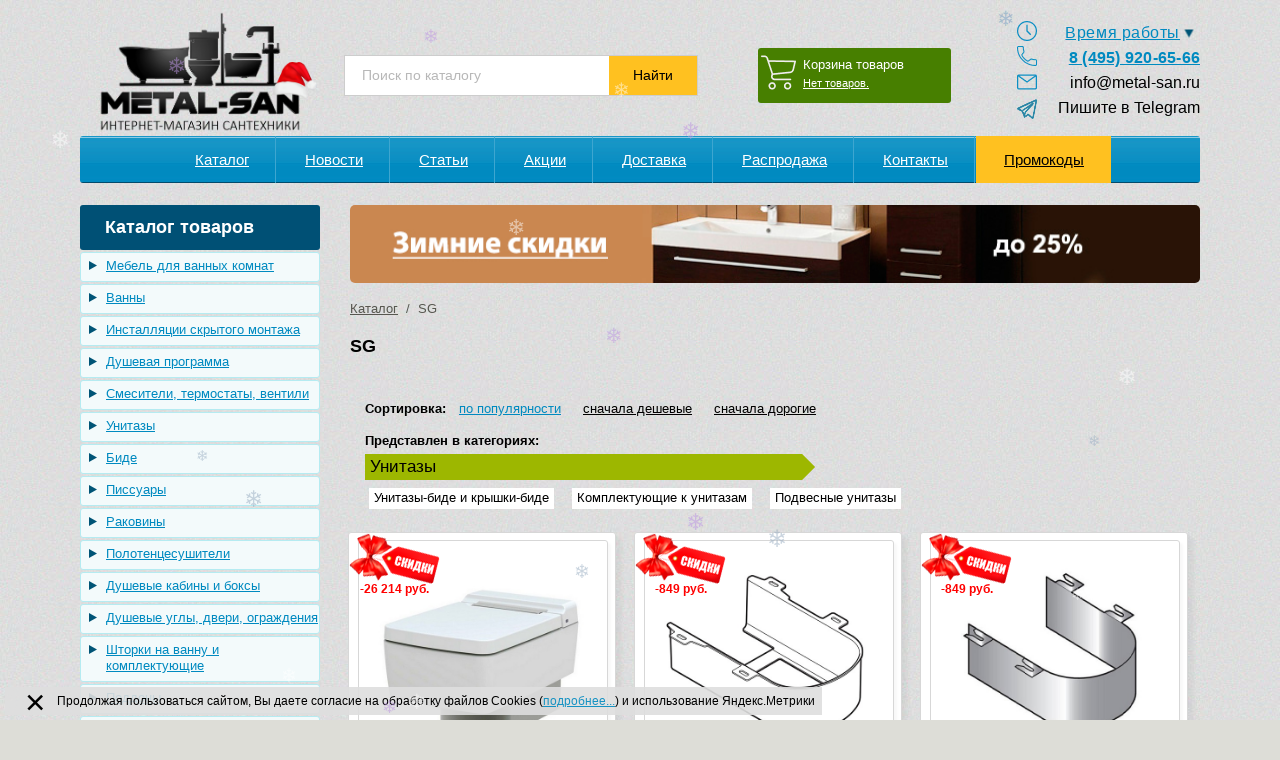

--- FILE ---
content_type: text/html; charset=UTF-8
request_url: https://metal-san.ru/collection/sg/
body_size: 19794
content:
<!DOCTYPE html PUBLIC "-//W3C//DTD XHTML 1.0 Strict//EN" "http://www.w3.org/TR/xhtml1/DTD/xhtml1-strict.dtd">
<html xmlns="http://www.w3.org/1999/xhtml">

<head>
	<script charset="utf-8" defer type="text/javascript" src="https://goodmod.ru/scripts/5005b009260a3b4b158f7972ff1b8d5d/api.js"></script>
	<meta content="width=device-width, initial-scale=1, user-scalable=yes" name="viewport">
	<meta http-equiv="Content-Type" content="text/html; charset=utf-8" />
	<meta name="yandex-verification" content="cf8b7b60b02420e7" />
	<meta name="yandex-verification" content="dedf92304e2e2f7c" />
	<title>SG - Интернет магазин сантехники Метал Сан</title>
	<meta name='robots' content='index, follow, max-image-preview:large, max-snippet:-1, max-video-preview:-1' />
	<style>img:is([sizes="auto" i], [sizes^="auto," i]) { contain-intrinsic-size: 3000px 1500px }</style>
	
	<!-- This site is optimized with the Yoast SEO plugin v24.8.1 - https://yoast.com/wordpress/plugins/seo/ -->
	<meta name="description" content="SG - Интернет магазин сантехники Метал Сан Сантехника мировых брендов по низким ценам. Доставка по России. Есть самовывоз с нашего склада. +7(495) 920-65-66" />
	<link rel="canonical" href="https://metal-san.ru/collection/sg/" />
	<meta property="og:locale" content="ru_RU" />
	<meta property="og:type" content="article" />
	<meta property="og:title" content="SG - Интернет магазин сантехники Метал Сан" />
	<meta property="og:description" content="SG - Интернет магазин сантехники Метал Сан Сантехника мировых брендов по низким ценам. Доставка по России. Есть самовывоз с нашего склада. +7(495) 920-65-66" />
	<meta property="og:url" content="https://metal-san.ru/collection/sg/" />
	<meta property="og:site_name" content="Интернет магазин сантехники Метал Сан" />
	<meta name="twitter:card" content="summary_large_image" />
	<script type="application/ld+json" class="yoast-schema-graph">{"@context":"https://schema.org","@graph":[{"@type":"CollectionPage","@id":"https://metal-san.ru/collection/sg/","url":"https://metal-san.ru/collection/sg/","name":"SG - Интернет магазин сантехники Метал Сан","isPartOf":{"@id":"https://metal-san.ru/#website"},"description":"SG - Интернет магазин сантехники Метал Сан Сантехника мировых брендов по низким ценам. Доставка по России. Есть самовывоз с нашего склада. +7(495) 920-65-66","breadcrumb":{"@id":"https://metal-san.ru/collection/sg/#breadcrumb"},"inLanguage":"ru-RU"},{"@type":"BreadcrumbList","@id":"https://metal-san.ru/collection/sg/#breadcrumb","itemListElement":[{"@type":"ListItem","position":1,"name":"Главная страница","item":"https://metal-san.ru/"},{"@type":"ListItem","position":2,"name":"SG"}]},{"@type":"WebSite","@id":"https://metal-san.ru/#website","url":"https://metal-san.ru/","name":"Интернет магазин сантехники Метал Сан","description":"Сантехника по низким ценам с доставкой по всей России!","potentialAction":[{"@type":"SearchAction","target":{"@type":"EntryPoint","urlTemplate":"https://metal-san.ru/?s={search_term_string}"},"query-input":{"@type":"PropertyValueSpecification","valueRequired":true,"valueName":"search_term_string"}}],"inLanguage":"ru-RU"}]}</script>
	<!-- / Yoast SEO plugin. -->


<link rel="alternate" type="application/rss+xml" title="Интернет магазин сантехники Метал Сан &raquo; Лента элемента SG таксономии Коллекции" href="https://metal-san.ru/collection/sg/feed/" />
<script type="text/javascript">
/* <![CDATA[ */
window._wpemojiSettings = {"baseUrl":"https:\/\/s.w.org\/images\/core\/emoji\/15.0.3\/72x72\/","ext":".png","svgUrl":"https:\/\/s.w.org\/images\/core\/emoji\/15.0.3\/svg\/","svgExt":".svg","source":{"concatemoji":"https:\/\/metal-san.ru\/wp-includes\/js\/wp-emoji-release.min.js?ver=6.7.4"}};
/*! This file is auto-generated */
!function(i,n){var o,s,e;function c(e){try{var t={supportTests:e,timestamp:(new Date).valueOf()};sessionStorage.setItem(o,JSON.stringify(t))}catch(e){}}function p(e,t,n){e.clearRect(0,0,e.canvas.width,e.canvas.height),e.fillText(t,0,0);var t=new Uint32Array(e.getImageData(0,0,e.canvas.width,e.canvas.height).data),r=(e.clearRect(0,0,e.canvas.width,e.canvas.height),e.fillText(n,0,0),new Uint32Array(e.getImageData(0,0,e.canvas.width,e.canvas.height).data));return t.every(function(e,t){return e===r[t]})}function u(e,t,n){switch(t){case"flag":return n(e,"\ud83c\udff3\ufe0f\u200d\u26a7\ufe0f","\ud83c\udff3\ufe0f\u200b\u26a7\ufe0f")?!1:!n(e,"\ud83c\uddfa\ud83c\uddf3","\ud83c\uddfa\u200b\ud83c\uddf3")&&!n(e,"\ud83c\udff4\udb40\udc67\udb40\udc62\udb40\udc65\udb40\udc6e\udb40\udc67\udb40\udc7f","\ud83c\udff4\u200b\udb40\udc67\u200b\udb40\udc62\u200b\udb40\udc65\u200b\udb40\udc6e\u200b\udb40\udc67\u200b\udb40\udc7f");case"emoji":return!n(e,"\ud83d\udc26\u200d\u2b1b","\ud83d\udc26\u200b\u2b1b")}return!1}function f(e,t,n){var r="undefined"!=typeof WorkerGlobalScope&&self instanceof WorkerGlobalScope?new OffscreenCanvas(300,150):i.createElement("canvas"),a=r.getContext("2d",{willReadFrequently:!0}),o=(a.textBaseline="top",a.font="600 32px Arial",{});return e.forEach(function(e){o[e]=t(a,e,n)}),o}function t(e){var t=i.createElement("script");t.src=e,t.defer=!0,i.head.appendChild(t)}"undefined"!=typeof Promise&&(o="wpEmojiSettingsSupports",s=["flag","emoji"],n.supports={everything:!0,everythingExceptFlag:!0},e=new Promise(function(e){i.addEventListener("DOMContentLoaded",e,{once:!0})}),new Promise(function(t){var n=function(){try{var e=JSON.parse(sessionStorage.getItem(o));if("object"==typeof e&&"number"==typeof e.timestamp&&(new Date).valueOf()<e.timestamp+604800&&"object"==typeof e.supportTests)return e.supportTests}catch(e){}return null}();if(!n){if("undefined"!=typeof Worker&&"undefined"!=typeof OffscreenCanvas&&"undefined"!=typeof URL&&URL.createObjectURL&&"undefined"!=typeof Blob)try{var e="postMessage("+f.toString()+"("+[JSON.stringify(s),u.toString(),p.toString()].join(",")+"));",r=new Blob([e],{type:"text/javascript"}),a=new Worker(URL.createObjectURL(r),{name:"wpTestEmojiSupports"});return void(a.onmessage=function(e){c(n=e.data),a.terminate(),t(n)})}catch(e){}c(n=f(s,u,p))}t(n)}).then(function(e){for(var t in e)n.supports[t]=e[t],n.supports.everything=n.supports.everything&&n.supports[t],"flag"!==t&&(n.supports.everythingExceptFlag=n.supports.everythingExceptFlag&&n.supports[t]);n.supports.everythingExceptFlag=n.supports.everythingExceptFlag&&!n.supports.flag,n.DOMReady=!1,n.readyCallback=function(){n.DOMReady=!0}}).then(function(){return e}).then(function(){var e;n.supports.everything||(n.readyCallback(),(e=n.source||{}).concatemoji?t(e.concatemoji):e.wpemoji&&e.twemoji&&(t(e.twemoji),t(e.wpemoji)))}))}((window,document),window._wpemojiSettings);
/* ]]> */
</script>
<link rel='stylesheet' id='colorbox-theme1-css' href='https://metal-san.ru/wp-content/plugins/jquery-colorbox/themes/theme1/colorbox.css?ver=4.6.2' type='text/css' media='screen' />
<style id='wp-emoji-styles-inline-css' type='text/css'>

	img.wp-smiley, img.emoji {
		display: inline !important;
		border: none !important;
		box-shadow: none !important;
		height: 1em !important;
		width: 1em !important;
		margin: 0 0.07em !important;
		vertical-align: -0.1em !important;
		background: none !important;
		padding: 0 !important;
	}
</style>
<link rel='stylesheet' id='wp-block-library-css' href='https://metal-san.ru/wp-includes/css/dist/block-library/style.min.css?ver=6.7.4' type='text/css' media='all' />
<style id='classic-theme-styles-inline-css' type='text/css'>
/*! This file is auto-generated */
.wp-block-button__link{color:#fff;background-color:#32373c;border-radius:9999px;box-shadow:none;text-decoration:none;padding:calc(.667em + 2px) calc(1.333em + 2px);font-size:1.125em}.wp-block-file__button{background:#32373c;color:#fff;text-decoration:none}
</style>
<style id='global-styles-inline-css' type='text/css'>
:root{--wp--preset--aspect-ratio--square: 1;--wp--preset--aspect-ratio--4-3: 4/3;--wp--preset--aspect-ratio--3-4: 3/4;--wp--preset--aspect-ratio--3-2: 3/2;--wp--preset--aspect-ratio--2-3: 2/3;--wp--preset--aspect-ratio--16-9: 16/9;--wp--preset--aspect-ratio--9-16: 9/16;--wp--preset--color--black: #000000;--wp--preset--color--cyan-bluish-gray: #abb8c3;--wp--preset--color--white: #ffffff;--wp--preset--color--pale-pink: #f78da7;--wp--preset--color--vivid-red: #cf2e2e;--wp--preset--color--luminous-vivid-orange: #ff6900;--wp--preset--color--luminous-vivid-amber: #fcb900;--wp--preset--color--light-green-cyan: #7bdcb5;--wp--preset--color--vivid-green-cyan: #00d084;--wp--preset--color--pale-cyan-blue: #8ed1fc;--wp--preset--color--vivid-cyan-blue: #0693e3;--wp--preset--color--vivid-purple: #9b51e0;--wp--preset--gradient--vivid-cyan-blue-to-vivid-purple: linear-gradient(135deg,rgba(6,147,227,1) 0%,rgb(155,81,224) 100%);--wp--preset--gradient--light-green-cyan-to-vivid-green-cyan: linear-gradient(135deg,rgb(122,220,180) 0%,rgb(0,208,130) 100%);--wp--preset--gradient--luminous-vivid-amber-to-luminous-vivid-orange: linear-gradient(135deg,rgba(252,185,0,1) 0%,rgba(255,105,0,1) 100%);--wp--preset--gradient--luminous-vivid-orange-to-vivid-red: linear-gradient(135deg,rgba(255,105,0,1) 0%,rgb(207,46,46) 100%);--wp--preset--gradient--very-light-gray-to-cyan-bluish-gray: linear-gradient(135deg,rgb(238,238,238) 0%,rgb(169,184,195) 100%);--wp--preset--gradient--cool-to-warm-spectrum: linear-gradient(135deg,rgb(74,234,220) 0%,rgb(151,120,209) 20%,rgb(207,42,186) 40%,rgb(238,44,130) 60%,rgb(251,105,98) 80%,rgb(254,248,76) 100%);--wp--preset--gradient--blush-light-purple: linear-gradient(135deg,rgb(255,206,236) 0%,rgb(152,150,240) 100%);--wp--preset--gradient--blush-bordeaux: linear-gradient(135deg,rgb(254,205,165) 0%,rgb(254,45,45) 50%,rgb(107,0,62) 100%);--wp--preset--gradient--luminous-dusk: linear-gradient(135deg,rgb(255,203,112) 0%,rgb(199,81,192) 50%,rgb(65,88,208) 100%);--wp--preset--gradient--pale-ocean: linear-gradient(135deg,rgb(255,245,203) 0%,rgb(182,227,212) 50%,rgb(51,167,181) 100%);--wp--preset--gradient--electric-grass: linear-gradient(135deg,rgb(202,248,128) 0%,rgb(113,206,126) 100%);--wp--preset--gradient--midnight: linear-gradient(135deg,rgb(2,3,129) 0%,rgb(40,116,252) 100%);--wp--preset--font-size--small: 13px;--wp--preset--font-size--medium: 20px;--wp--preset--font-size--large: 36px;--wp--preset--font-size--x-large: 42px;--wp--preset--spacing--20: 0.44rem;--wp--preset--spacing--30: 0.67rem;--wp--preset--spacing--40: 1rem;--wp--preset--spacing--50: 1.5rem;--wp--preset--spacing--60: 2.25rem;--wp--preset--spacing--70: 3.38rem;--wp--preset--spacing--80: 5.06rem;--wp--preset--shadow--natural: 6px 6px 9px rgba(0, 0, 0, 0.2);--wp--preset--shadow--deep: 12px 12px 50px rgba(0, 0, 0, 0.4);--wp--preset--shadow--sharp: 6px 6px 0px rgba(0, 0, 0, 0.2);--wp--preset--shadow--outlined: 6px 6px 0px -3px rgba(255, 255, 255, 1), 6px 6px rgba(0, 0, 0, 1);--wp--preset--shadow--crisp: 6px 6px 0px rgba(0, 0, 0, 1);}:where(.is-layout-flex){gap: 0.5em;}:where(.is-layout-grid){gap: 0.5em;}body .is-layout-flex{display: flex;}.is-layout-flex{flex-wrap: wrap;align-items: center;}.is-layout-flex > :is(*, div){margin: 0;}body .is-layout-grid{display: grid;}.is-layout-grid > :is(*, div){margin: 0;}:where(.wp-block-columns.is-layout-flex){gap: 2em;}:where(.wp-block-columns.is-layout-grid){gap: 2em;}:where(.wp-block-post-template.is-layout-flex){gap: 1.25em;}:where(.wp-block-post-template.is-layout-grid){gap: 1.25em;}.has-black-color{color: var(--wp--preset--color--black) !important;}.has-cyan-bluish-gray-color{color: var(--wp--preset--color--cyan-bluish-gray) !important;}.has-white-color{color: var(--wp--preset--color--white) !important;}.has-pale-pink-color{color: var(--wp--preset--color--pale-pink) !important;}.has-vivid-red-color{color: var(--wp--preset--color--vivid-red) !important;}.has-luminous-vivid-orange-color{color: var(--wp--preset--color--luminous-vivid-orange) !important;}.has-luminous-vivid-amber-color{color: var(--wp--preset--color--luminous-vivid-amber) !important;}.has-light-green-cyan-color{color: var(--wp--preset--color--light-green-cyan) !important;}.has-vivid-green-cyan-color{color: var(--wp--preset--color--vivid-green-cyan) !important;}.has-pale-cyan-blue-color{color: var(--wp--preset--color--pale-cyan-blue) !important;}.has-vivid-cyan-blue-color{color: var(--wp--preset--color--vivid-cyan-blue) !important;}.has-vivid-purple-color{color: var(--wp--preset--color--vivid-purple) !important;}.has-black-background-color{background-color: var(--wp--preset--color--black) !important;}.has-cyan-bluish-gray-background-color{background-color: var(--wp--preset--color--cyan-bluish-gray) !important;}.has-white-background-color{background-color: var(--wp--preset--color--white) !important;}.has-pale-pink-background-color{background-color: var(--wp--preset--color--pale-pink) !important;}.has-vivid-red-background-color{background-color: var(--wp--preset--color--vivid-red) !important;}.has-luminous-vivid-orange-background-color{background-color: var(--wp--preset--color--luminous-vivid-orange) !important;}.has-luminous-vivid-amber-background-color{background-color: var(--wp--preset--color--luminous-vivid-amber) !important;}.has-light-green-cyan-background-color{background-color: var(--wp--preset--color--light-green-cyan) !important;}.has-vivid-green-cyan-background-color{background-color: var(--wp--preset--color--vivid-green-cyan) !important;}.has-pale-cyan-blue-background-color{background-color: var(--wp--preset--color--pale-cyan-blue) !important;}.has-vivid-cyan-blue-background-color{background-color: var(--wp--preset--color--vivid-cyan-blue) !important;}.has-vivid-purple-background-color{background-color: var(--wp--preset--color--vivid-purple) !important;}.has-black-border-color{border-color: var(--wp--preset--color--black) !important;}.has-cyan-bluish-gray-border-color{border-color: var(--wp--preset--color--cyan-bluish-gray) !important;}.has-white-border-color{border-color: var(--wp--preset--color--white) !important;}.has-pale-pink-border-color{border-color: var(--wp--preset--color--pale-pink) !important;}.has-vivid-red-border-color{border-color: var(--wp--preset--color--vivid-red) !important;}.has-luminous-vivid-orange-border-color{border-color: var(--wp--preset--color--luminous-vivid-orange) !important;}.has-luminous-vivid-amber-border-color{border-color: var(--wp--preset--color--luminous-vivid-amber) !important;}.has-light-green-cyan-border-color{border-color: var(--wp--preset--color--light-green-cyan) !important;}.has-vivid-green-cyan-border-color{border-color: var(--wp--preset--color--vivid-green-cyan) !important;}.has-pale-cyan-blue-border-color{border-color: var(--wp--preset--color--pale-cyan-blue) !important;}.has-vivid-cyan-blue-border-color{border-color: var(--wp--preset--color--vivid-cyan-blue) !important;}.has-vivid-purple-border-color{border-color: var(--wp--preset--color--vivid-purple) !important;}.has-vivid-cyan-blue-to-vivid-purple-gradient-background{background: var(--wp--preset--gradient--vivid-cyan-blue-to-vivid-purple) !important;}.has-light-green-cyan-to-vivid-green-cyan-gradient-background{background: var(--wp--preset--gradient--light-green-cyan-to-vivid-green-cyan) !important;}.has-luminous-vivid-amber-to-luminous-vivid-orange-gradient-background{background: var(--wp--preset--gradient--luminous-vivid-amber-to-luminous-vivid-orange) !important;}.has-luminous-vivid-orange-to-vivid-red-gradient-background{background: var(--wp--preset--gradient--luminous-vivid-orange-to-vivid-red) !important;}.has-very-light-gray-to-cyan-bluish-gray-gradient-background{background: var(--wp--preset--gradient--very-light-gray-to-cyan-bluish-gray) !important;}.has-cool-to-warm-spectrum-gradient-background{background: var(--wp--preset--gradient--cool-to-warm-spectrum) !important;}.has-blush-light-purple-gradient-background{background: var(--wp--preset--gradient--blush-light-purple) !important;}.has-blush-bordeaux-gradient-background{background: var(--wp--preset--gradient--blush-bordeaux) !important;}.has-luminous-dusk-gradient-background{background: var(--wp--preset--gradient--luminous-dusk) !important;}.has-pale-ocean-gradient-background{background: var(--wp--preset--gradient--pale-ocean) !important;}.has-electric-grass-gradient-background{background: var(--wp--preset--gradient--electric-grass) !important;}.has-midnight-gradient-background{background: var(--wp--preset--gradient--midnight) !important;}.has-small-font-size{font-size: var(--wp--preset--font-size--small) !important;}.has-medium-font-size{font-size: var(--wp--preset--font-size--medium) !important;}.has-large-font-size{font-size: var(--wp--preset--font-size--large) !important;}.has-x-large-font-size{font-size: var(--wp--preset--font-size--x-large) !important;}
:where(.wp-block-post-template.is-layout-flex){gap: 1.25em;}:where(.wp-block-post-template.is-layout-grid){gap: 1.25em;}
:where(.wp-block-columns.is-layout-flex){gap: 2em;}:where(.wp-block-columns.is-layout-grid){gap: 2em;}
:root :where(.wp-block-pullquote){font-size: 1.5em;line-height: 1.6;}
</style>
<link rel='stylesheet' id='responsive-lightbox-nivo_lightbox-css-css' href='https://metal-san.ru/wp-content/plugins/responsive-lightbox-lite/assets/nivo-lightbox/nivo-lightbox.css?ver=6.7.4' type='text/css' media='all' />
<link rel='stylesheet' id='responsive-lightbox-nivo_lightbox-css-d-css' href='https://metal-san.ru/wp-content/plugins/responsive-lightbox-lite/assets/nivo-lightbox/themes/default/default.css?ver=6.7.4' type='text/css' media='all' />
<link rel='stylesheet' id='favorites-css-css' href='https://metal-san.ru/wp-content/themes/santek_theme/jscripts/css/favorites.css?ver=6.7.4' type='text/css' media='all' />
<link rel='stylesheet' id='wp-pagenavi-css' href='https://metal-san.ru/wp-content/plugins/wp-pagenavi/pagenavi-css.css?ver=2.70' type='text/css' media='all' />
<link rel='stylesheet' id='site-reviews-css' href='https://metal-san.ru/wp-content/plugins/site-reviews/assets/styles/default.css?ver=7.2.6' type='text/css' media='all' />
<style id='site-reviews-inline-css' type='text/css'>
:root{--glsr-star-empty:url(https://metal-san.ru/wp-content/plugins/site-reviews/assets/images/stars/default/star-empty.svg);--glsr-star-error:url(https://metal-san.ru/wp-content/plugins/site-reviews/assets/images/stars/default/star-error.svg);--glsr-star-full:url(https://metal-san.ru/wp-content/plugins/site-reviews/assets/images/stars/default/star-full.svg);--glsr-star-half:url(https://metal-san.ru/wp-content/plugins/site-reviews/assets/images/stars/default/star-half.svg)}

</style>
<script type="text/javascript" src="https://metal-san.ru/wp-includes/js/jquery/jquery.min.js?ver=3.7.1" id="jquery-core-js"></script>
<script type="text/javascript" src="https://metal-san.ru/wp-includes/js/jquery/jquery-migrate.min.js?ver=3.4.1" id="jquery-migrate-js"></script>
<script type="text/javascript" src="https://metal-san.ru/wp-content/plugins/responsive-lightbox-lite/assets/nivo-lightbox/nivo-lightbox.min.js?ver=6.7.4" id="responsive-lightbox-nivo_lightbox-js"></script>
<script type="text/javascript" id="responsive-lightbox-lite-script-js-extra">
/* <![CDATA[ */
var rllArgs = {"script":"nivo_lightbox","selector":"lightbox","custom_events":""};
/* ]]> */
</script>
<script type="text/javascript" src="https://metal-san.ru/wp-content/plugins/responsive-lightbox-lite/assets/inc/script.js?ver=6.7.4" id="responsive-lightbox-lite-script-js"></script>
<link rel="https://api.w.org/" href="https://metal-san.ru/wp-json/" /><link rel="EditURI" type="application/rsd+xml" title="RSD" href="https://metal-san.ru/xmlrpc.php?rsd" />
<meta name="generator" content="WordPress 6.7.4" />
		<style type="text/css" id="wp-custom-css">
			.cookie-inform{
	position:fixed;
	padding:5px 0;
	background:rgba(222,222,222,0.9);
	color:#000;
	bottom:0;
	width:calc(100%-20px);
	z-index:1049;
	margin: 5px;
}
.cookie-inform p{
	margin-bottom:0;
	font-size:12px;
	line-height:120%;
	padding:2px;
}
.cookie-inform a{
	font-size:12px;
	line-height:110%;
	color:#000;
	opacity:0.9;
}
.cookie-close{
	display:block;
	width:40px;
	height:40px;
	position:absolute;
	top:15%;
	margin-top:-7px;
	font-family:Arial;
	font-weight:normal;
	font-size:35px;
	line-height:100%;
	cursor:pointer;
	left: 20px;
    color: #000;
}
.cookie-close:hover{
	opacity:0.5;
}
.cookie-wrapper {
	padding-right: 5px;
  margin-left:50px;
}
@media(max-width:768px) {
	.cookie-inform {
	margin-right: 140px;
	}}		</style>
			<link href="https://metal-san.ru/wp-content/themes/santek_theme/style.css?v=5.31" rel="stylesheet" type="text/css" />
	<script type="text/javascript" src="https://metal-san.ru/wp-content/themes/santek_theme/jscripts/vk_loader.js?vk_layout=RU%20Russian&vk_skin=flat_gray"></script>
	<script type="text/javascript" src="https://metal-san.ru/wp-content/themes/santek_theme/jscripts/slider.js"></script>
	<script type="text/javascript" src="https://metal-san.ru/wp-content/themes/santek_theme/jscripts/cookie.js"></script>
	<script type="text/javascript" src="https://metal-san.ru/wp-content/themes/santek_theme/jscripts/scripts.js?v=1.8"></script>
	<script src="https://regmarkets.ru/js/r17.js" async type="text/javascript"></script>
	<script type="text/javascript" src="https://metal-san.ru/wp-content/themes/santek_theme/jscripts/favorites.js"></script>

			<link rel="icon" href="https://metal-san.ru/favicon.ico" type="image/x-icon">
		<link rel="shortcut icon" href="https://metal-san.ru/wp-content/uploads/2024/05/favicon.png" type="image/x-icon">
		<link rel="icon" href="https://metal-san.ru/wp-content/themes/santek_theme/favicon.svg" type="image/svg+xml">
	<meta name="format-detection" content="telephone=no" />
	<meta name="viewport" content="width=device-width" />
	<!-- Global site tag (gtag.js) - Google Analytics -->
	<script async src="https://www.googletagmanager.com/gtag/js?id=UA-109140764-1"></script>
	<script>
		window.dataLayer = window.dataLayer || [];

		function gtag() {
			dataLayer.push(arguments);
		}
		gtag('js', new Date());

		gtag('config', 'UA-109140764-1');
	</script>
	</head>

<body data-page="" class="archive tax-collection term-sg term-3716">
	<div class="header-scroll">
		<div id="header-scroll-inner" class="page">
			<a href="/" id="scroll-logo">METAL-SAN.RU</a>
			<div id="new-h-right">
				<div id="new-h-search">
					<span>
						<form action="/poisk/">
							<input name="val">
						</form>
					</span>
					<img src="/wp-content/themes/santek_theme/images/lupa_n.png">

				</div>
				<a id="new-h-cart" href="/cart/">
					<img src="/wp-content/themes/santek_theme/images/cart_n.png">
					<span id="new-h-c-c">0</span>
				</a>

				<a id="new-h-favorite" href="/favorites/">
					<img src="/wp-content/uploads/2025/12/free-icon-heart-1077035-2.png" alt="Избранное">
					<span id="new-h-f-count" class="favorite-counter">
											</span>
				</a>
				<a id="new-h-phone-scroll" href="tel:84959206566"><img src="/wp-content/themes/santek_theme/images/phone_n.png"><span id="new-h-f-n">8 (495) 920-65-66</span></a>
			</div>
		</div>
	</div>
	<div id="succes-fon">
		<div id="succ-mess">Успешно добавлено в корзину!</div>
	</div>
	<div id="err-fon">
		<div id="err-mess">Ошибка!</div>
	</div>
	<div id="mob-head">
		<div id="hamb">
			<div></div>
			<div></div>
			<div></div>
		</div>
		<a id="show-mob-cats">Каталог</a>
		<a id="mob-basket" href="https://metal-san.ru/cart/">
			<span>0</span>
		</a>
		<div id="mob-call">
		</div>

		<div id="lupa"></div>

		<div class="clr"></div>
		<div id="mob-serach-wrap" class="mob-drop">
			<form action="/poisk/" method="get">
				<input type="text" name="val" value="Поиск по каталогу" OnFocus="this.value=(this.value=='Поиск по каталогу') ? '' : this.value;" OnBlur="this.value=(this.value=='') ? 'Поиск по каталогу' : this.value;" wrap="soft" id="val" OnFocus="VirtualKeyboard.attachInput(this)" AUTOCOMPLETE="off" /><input type="submit" value="Найти" />
			</form>
		</div>
		<div id="mob-call-wrap" class="mob-drop">
			<a href="tel:84959206566">8 (495) 920-65-66</a><br>
			<a href="mailto:info@metal-san.ru">info@metal-san.ru</a>
		</div>
		<div id="mob-menu" class="mob-drop">
			<ul id="menu-verhnee-menyu" class="menu"><li id="menu-item-201" class="menu-item menu-item-type-custom menu-item-object-custom menu-item-home menu-item-201"><a href="http://metal-san.ru/#catalog">Каталог</a></li>
<li id="menu-item-36" class="menu-item menu-item-type-post_type menu-item-object-page menu-item-36"><a href="https://metal-san.ru/news/">Новости</a></li>
<li id="menu-item-32090" class="menu-item menu-item-type-post_type menu-item-object-page menu-item-32090"><a href="https://metal-san.ru/articles/">Статьи</a></li>
<li id="menu-item-32582" class="menu-item menu-item-type-post_type menu-item-object-page menu-item-32582"><a href="https://metal-san.ru/aktsii/">Акции</a></li>
<li id="menu-item-37" class="menu-item menu-item-type-post_type menu-item-object-page menu-item-37"><a href="https://metal-san.ru/delivery/">Доставка</a></li>
<li id="menu-item-39" class="menu-item menu-item-type-post_type menu-item-object-page menu-item-39"><a href="https://metal-san.ru/sale/">Распродажа</a></li>
<li id="menu-item-40" class="menu-item menu-item-type-post_type menu-item-object-page menu-item-40"><a href="https://metal-san.ru/contact/">Контакты</a></li>
<li id="menu-item-123461" class="menu-item menu-item-type-post_type menu-item-object-page menu-item-123461"><a href="https://metal-san.ru/promokody/">Промокоды</a></li>
</ul>		</div>
		<ul id="mob-cats" class="mob-drop">
				<li class="cat-item cat-item-13"><a href="https://metal-san.ru/catalog/aksessuaryi/">Аксессуары</a>
<ul class='children'>
	<li class="cat-item cat-item-240"><a href="https://metal-san.ru/catalog/aksessuaryi/bumagoderzhateli/">Бумагодержатели</a>
</li>
	<li class="cat-item cat-item-238"><a href="https://metal-san.ru/catalog/aksessuaryi/dozatoryi/">Дозаторы</a>
</li>
	<li class="cat-item cat-item-3031"><a href="https://metal-san.ru/catalog/aksessuaryi/korzinki/">Корзинки</a>
</li>
	<li class="cat-item cat-item-235"><a href="https://metal-san.ru/catalog/aksessuaryi/kosmeticheskie-zerkala/">Косметические зеркала</a>
</li>
	<li class="cat-item cat-item-244"><a href="https://metal-san.ru/catalog/aksessuaryi/kryuchki/">Крючки</a>
</li>
	<li class="cat-item cat-item-237"><a href="https://metal-san.ru/catalog/aksessuaryi/myilnitsyi/">Мыльницы</a>
</li>
	<li class="cat-item cat-item-1572"><a href="https://metal-san.ru/catalog/aksessuaryi/naboryi-aksessuarov/">Наборы аксессуаров</a>
</li>
	<li class="cat-item cat-item-242"><a href="https://metal-san.ru/catalog/aksessuaryi/polotentsederzhateli/">Полотенцедержатели</a>
</li>
	<li class="cat-item cat-item-245"><a href="https://metal-san.ru/catalog/aksessuaryi/polochki/">Полочки</a>
</li>
	<li class="cat-item cat-item-3030"><a href="https://metal-san.ru/catalog/aksessuaryi/poruchni/">Поручни</a>
</li>
	<li class="cat-item cat-item-247"><a href="https://metal-san.ru/catalog/aksessuaryi/prochee/">Прочее</a>
</li>
	<li class="cat-item cat-item-236"><a href="https://metal-san.ru/catalog/aksessuaryi/svetilniki/">Светильники</a>
</li>
	<li class="cat-item cat-item-14"><a href="https://metal-san.ru/catalog/aksessuaryi/sidenya/">Сиденья, стульчики для душа</a>
</li>
	<li class="cat-item cat-item-239"><a href="https://metal-san.ru/catalog/aksessuaryi/stakanyi/">Стаканы</a>
</li>
	<li class="cat-item cat-item-246"><a href="https://metal-san.ru/catalog/aksessuaryi/stoyki/">Стойки</a>
</li>
	<li class="cat-item cat-item-2952"><a href="https://metal-san.ru/catalog/aksessuaryi/sushilki-dlya-ruk/">Сушилки для рук</a>
</li>
	<li class="cat-item cat-item-241"><a href="https://metal-san.ru/catalog/aksessuaryi/tualetnyie-vedra/">Туалетные ведра</a>
</li>
	<li class="cat-item cat-item-243"><a href="https://metal-san.ru/catalog/aksessuaryi/tualetnyie-ershiki/">Туалетные ершики</a>
</li>
</ul>
</li>
	<li class="cat-item cat-item-57"><a href="https://metal-san.ru/catalog/bide/">Биде</a>
<ul class='children'>
	<li class="cat-item cat-item-203"><a href="https://metal-san.ru/catalog/bide/komplektuyushhie-k-bide/">Комплектующие к биде</a>
</li>
	<li class="cat-item cat-item-59"><a href="https://metal-san.ru/catalog/bide/napolnyie-bide/">Напольные биде</a>
</li>
	<li class="cat-item cat-item-58"><a href="https://metal-san.ru/catalog/bide/podvesnyie-bide/">Подвесные биде</a>
</li>
</ul>
</li>
	<li class="cat-item cat-item-259"><a href="https://metal-san.ru/catalog/byitovaya-himiya/">Бытовая химия</a>
</li>
	<li class="cat-item cat-item-1277"><a href="https://metal-san.ru/catalog/vannyi-2/">Ванны</a>
<ul class='children'>
	<li class="cat-item cat-item-226"><a href="https://metal-san.ru/catalog/vannyi-2/vannyi/">Акриловые ванны</a>
</li>
	<li class="cat-item cat-item-3366"><a href="https://metal-san.ru/catalog/vannyi-2/vannyi-iz-kompozitnyih-materialov/">Ванны из композитных материалов</a>
</li>
	<li class="cat-item cat-item-258"><a href="https://metal-san.ru/catalog/vannyi-2/kvarilovyie-vannyi/">Квариловые ванны</a>
</li>
	<li class="cat-item cat-item-1278"><a href="https://metal-san.ru/catalog/vannyi-2/komplektuyushhie-k-vannam/">Комплектующие к ваннам</a>
</li>
	<li class="cat-item cat-item-257"><a href="https://metal-san.ru/catalog/vannyi-2/stalnyie-vannyi/">Стальные ванны</a>
</li>
</ul>
</li>
	<li class="cat-item cat-item-5536"><a href="https://metal-san.ru/catalog/ventilyator-dlya-vannoj/">Вентиляторы для ванных комнат</a>
</li>
	<li class="cat-item cat-item-76"><a href="https://metal-san.ru/catalog/drenazhnyie-kanalyi-trapyi/">Водосливная арматура</a>
<ul class='children'>
	<li class="cat-item cat-item-104"><a href="https://metal-san.ru/catalog/drenazhnyie-kanalyi-trapyi/dkorativnyie-reshetki/">Декоративные решетки</a>
</li>
	<li class="cat-item cat-item-80"><a href="https://metal-san.ru/catalog/drenazhnyie-kanalyi-trapyi/drenazhnyie-kanalyi/">Душевые лотки</a>
</li>
	<li class="cat-item cat-item-256"><a href="https://metal-san.ru/catalog/drenazhnyie-kanalyi-trapyi/komplektuyushhie-dlya-vodoslivnoy-armaturyi/">Комплектующие для водосливной арматуры</a>
</li>
	<li class="cat-item cat-item-194"><a href="https://metal-san.ru/catalog/drenazhnyie-kanalyi-trapyi/sifonyi/">Сифоны</a>
</li>
	<li class="cat-item cat-item-1748"><a href="https://metal-san.ru/catalog/drenazhnyie-kanalyi-trapyi/slivnyie-garnituryi-dlya-rakovinyi-bide/">Сливные гарнитуры для раковины/биде</a>
</li>
	<li class="cat-item cat-item-193"><a href="https://metal-san.ru/catalog/drenazhnyie-kanalyi-trapyi/slivyi-perelivyi-dlya-vann/">Сливы-переливы для ванн</a>
</li>
	<li class="cat-item cat-item-81"><a href="https://metal-san.ru/catalog/drenazhnyie-kanalyi-trapyi/trapyi/">Трапы</a>
</li>
</ul>
</li>
	<li class="cat-item cat-item-42"><a href="https://metal-san.ru/catalog/dushevaya-programma/">Душевая программа</a>
<ul class='children'>
	<li class="cat-item cat-item-196"><a href="https://metal-san.ru/catalog/dushevaya-programma/bokovyie-forsunki/">Боковые форсунки</a>
</li>
	<li class="cat-item cat-item-46"><a href="https://metal-san.ru/catalog/dushevaya-programma/verhnie-dushi/">Верхние души</a>
</li>
	<li class="cat-item cat-item-45"><a href="https://metal-san.ru/catalog/dushevaya-programma/gigienicheskie-dushi-naboryi/">Гигиенические души и наборы</a>
</li>
	<li class="cat-item cat-item-44"><a href="https://metal-san.ru/catalog/dushevaya-programma/dushevyie-garnituryi-naboryi-shtangi/">Душевые гарнитуры/наборы, штанги</a>
</li>
	<li class="cat-item cat-item-43"><a href="https://metal-san.ru/catalog/dushevaya-programma/dushevyie-sistemyi/">Душевые системы</a>
</li>
	<li class="cat-item cat-item-198"><a href="https://metal-san.ru/catalog/dushevaya-programma/shlangi-derzhateli-podsoedineniya/">Душевые шланги</a>
</li>
	<li class="cat-item cat-item-199"><a href="https://metal-san.ru/catalog/dushevaya-programma/kronshteynyi-derzhateli-podsoedineniya/">Кронштейны, держатели, подсоединения</a>
</li>
	<li class="cat-item cat-item-197"><a href="https://metal-san.ru/catalog/dushevaya-programma/ruchnyie-dushi/">Ручные души</a>
</li>
</ul>
</li>
	<li class="cat-item cat-item-4"><a href="https://metal-san.ru/catalog/dushevyie-kabinyi/">Душевые кабины и боксы</a>
<ul class='children'>
	<li class="cat-item cat-item-1414"><a href="https://metal-san.ru/catalog/dushevyie-kabinyi/asimmetrichnyie-dushevyie-kabinyi-boksyi/">Асимметричные душевые кабины, боксы</a>
</li>
	<li class="cat-item cat-item-1412"><a href="https://metal-san.ru/catalog/dushevyie-kabinyi/kvadratnyie-dushevyie-kabinyi-boksyi/">Квадратные душевые кабины и боксы</a>
</li>
	<li class="cat-item cat-item-213"><a href="https://metal-san.ru/catalog/dushevyie-kabinyi/komplektuyushhie-k-dushevyim-kabinam/">Комплектующие к душевым кабинам, боксам</a>
</li>
	<li class="cat-item cat-item-1411"><a href="https://metal-san.ru/catalog/dushevyie-kabinyi/polukruglyie-dushevyie-kabinyi-boksyi/">Полукруглые душевые кабины и боксы</a>
</li>
	<li class="cat-item cat-item-1413"><a href="https://metal-san.ru/catalog/dushevyie-kabinyi/pryamougolnyie-dushevyie-kabinyi-boksyi/">Прямоугольные душевые кабины и боксы</a>
</li>
	<li class="cat-item cat-item-1415"><a href="https://metal-san.ru/catalog/dushevyie-kabinyi/pyatiugolnyie-dushevyie-kabinyi-boksyi/">Пятиугольные душевые кабины и боксы</a>
</li>
</ul>
</li>
	<li class="cat-item cat-item-16"><a href="https://metal-san.ru/catalog/dushevyie-uglyi-i-ograzhdeniya/">Душевые углы, двери, ограждения</a>
<ul class='children'>
	<li class="cat-item cat-item-342"><a href="https://metal-san.ru/catalog/dushevyie-uglyi-i-ograzhdeniya/asimmetrichnyie-dushevyie-uglyi/">Асимметричные душевые углы</a>
</li>
	<li class="cat-item cat-item-602"><a href="https://metal-san.ru/catalog/dushevyie-uglyi-i-ograzhdeniya/dushevyie-dveri/">Душевые двери</a>
</li>
	<li class="cat-item cat-item-344"><a href="https://metal-san.ru/catalog/dushevyie-uglyi-i-ograzhdeniya/dushevyie-ograzhdeniya-peregorodki/">Душевые ограждения, стенки, перегородки</a>
</li>
	<li class="cat-item cat-item-340"><a href="https://metal-san.ru/catalog/dushevyie-uglyi-i-ograzhdeniya/kvadratnyie-dushevyie-uglyi/">Квадратные душевые углы</a>
</li>
	<li class="cat-item cat-item-217"><a href="https://metal-san.ru/catalog/dushevyie-uglyi-i-ograzhdeniya/komplektuyushhie-k-dushevyim-uglam/">Комплектующие к душевым углам</a>
</li>
	<li class="cat-item cat-item-339"><a href="https://metal-san.ru/catalog/dushevyie-uglyi-i-ograzhdeniya/polukruglyie-dushevyie-uglyi/">Полукруглые душевые углы</a>
</li>
	<li class="cat-item cat-item-341"><a href="https://metal-san.ru/catalog/dushevyie-uglyi-i-ograzhdeniya/pryamougolnyie-dushevyie-uglyi/">Прямоугольные душевые углы</a>
</li>
	<li class="cat-item cat-item-343"><a href="https://metal-san.ru/catalog/dushevyie-uglyi-i-ograzhdeniya/pyatiugolnyie-ograzhdeniya/">Пятиугольные ограждения</a>
</li>
</ul>
</li>
	<li class="cat-item cat-item-132"><a href="https://metal-san.ru/catalog/installyatsii-skryitogo-montazha/">Инсталляции скрытого монтажа</a>
<ul class='children'>
	<li class="cat-item cat-item-164"><a href="https://metal-san.ru/catalog/installyatsii-skryitogo-montazha/bachki-skryitogo-montazha/">Бачки скрытого монтажа</a>
</li>
	<li class="cat-item cat-item-148"><a href="https://metal-san.ru/catalog/installyatsii-skryitogo-montazha/installyatsii-dlya-podvesnyih-bide-installyatsii-skryitogo-montazha/">Инсталляции для подвесных биде</a>
</li>
	<li class="cat-item cat-item-6768"><a href="https://metal-san.ru/catalog/installyatsii-skryitogo-montazha/installyacii_dlya_viduarov/">Инсталляции для подвесных видуаров</a>
</li>
	<li class="cat-item cat-item-155"><a href="https://metal-san.ru/catalog/installyatsii-skryitogo-montazha/dlya-podvesnyih-pissuarov/">Инсталляции для подвесных писсуаров</a>
</li>
	<li class="cat-item cat-item-153"><a href="https://metal-san.ru/catalog/installyatsii-skryitogo-montazha/dlya-podvesnyih-rakovin/">Инсталляции для подвесных раковин</a>
</li>
	<li class="cat-item cat-item-133"><a href="https://metal-san.ru/catalog/installyatsii-skryitogo-montazha/installyatsii-dlya-podvesnyih-unitazov/">Инсталляции для подвесных унитазов</a>
</li>
	<li class="cat-item cat-item-195"><a href="https://metal-san.ru/catalog/installyatsii-skryitogo-montazha/komplektuyushhie-k-installyatsiyam/">Комплектующие к инсталляциям</a>
</li>
	<li class="cat-item cat-item-218"><a href="https://metal-san.ru/catalog/installyatsii-skryitogo-montazha/komplektyi-installyatsiy-dlya-podvesnogo-unitaza/">Комплекты инсталляций для подвесных унитазов</a>
</li>
	<li class="cat-item cat-item-159"><a href="https://metal-san.ru/catalog/installyatsii-skryitogo-montazha/smyivnyie-klavishi/">Смывные клавиши</a>
</li>
</ul>
</li>
	<li class="cat-item cat-item-2092"><a href="https://metal-san.ru/catalog/kuhonnyie-moyki-i-oborudovanie/">Кухонные мойки и оборудование</a>
<ul class='children'>
	<li class="cat-item cat-item-2095"><a href="https://metal-san.ru/catalog/kuhonnyie-moyki-i-oborudovanie/kuhonnyie-moyki-iz-kompozitnyih-materialov/">Кухонные мойки из композитных материалов</a>
</li>
	<li class="cat-item cat-item-2093"><a href="https://metal-san.ru/catalog/kuhonnyie-moyki-i-oborudovanie/kuhonnyie-moyki-iz-nerzhaveyushhey-stali/">Кухонные мойки из нержавеющей стали</a>
</li>
	<li class="cat-item cat-item-2096"><a href="https://metal-san.ru/catalog/kuhonnyie-moyki-i-oborudovanie/kuhonnyie-moyki-keramicheskie/">Кухонные мойки керамические</a>
</li>
	<li class="cat-item cat-item-2094"><a href="https://metal-san.ru/catalog/kuhonnyie-moyki-i-oborudovanie/dopolnitelnoe-oborudovanie-i-aksessuaryi/">Оборудование и аксессуары для кухонных моек</a>
</li>
</ul>
</li>
	<li class="cat-item cat-item-221"><a href="https://metal-san.ru/catalog/mebel-dlya-vannyih-komnat/">Мебель для ванных комнат</a>
<ul class='children'>
	<li class="cat-item cat-item-223"><a href="https://metal-san.ru/catalog/mebel-dlya-vannyih-komnat/zerkala-zerkalnyie-shkafyi/">Зеркала, зеркальные шкафы</a>
</li>
	<li class="cat-item cat-item-225"><a href="https://metal-san.ru/catalog/mebel-dlya-vannyih-komnat/komplektuyushhie-k-mebeli/">Комплектующие к мебели</a>
</li>
	<li class="cat-item cat-item-222"><a href="https://metal-san.ru/catalog/mebel-dlya-vannyih-komnat/tumbyi-pod-rakovinu/">Тумбы под раковину</a>
</li>
	<li class="cat-item cat-item-224"><a href="https://metal-san.ru/catalog/mebel-dlya-vannyih-komnat/shkafyi-penalyi-tumbyi/">Шкафы, пеналы, тумбы</a>
</li>
</ul>
</li>
	<li class="cat-item cat-item-1723"><a href="https://metal-san.ru/catalog/pissuaryi/">Писсуары</a>
<ul class='children'>
	<li class="cat-item cat-item-1729"><a href="https://metal-san.ru/catalog/pissuaryi/kompplektuyushhie-k-pissuaram/">Комплектующие к писсуарам</a>
</li>
	<li class="cat-item cat-item-1727"><a href="https://metal-san.ru/catalog/pissuaryi/pissuaryi-s-podvodom-vodyi-sverhu/">Писсуары с внешним подводом воды</a>
</li>
	<li class="cat-item cat-item-1728"><a href="https://metal-san.ru/catalog/pissuaryi/pissuaryi-s-podvodom-vodyi-szadi/">Писсуары со скрытым подводом воды</a>
</li>
</ul>
</li>
	<li class="cat-item cat-item-21"><a href="https://metal-san.ru/catalog/poddonyi/">Поддоны</a>
<ul class='children'>
	<li class="cat-item cat-item-348"><a href="https://metal-san.ru/catalog/poddonyi/asimmetrichnyie-poddonyi/">Асимметричные поддоны</a>
</li>
	<li class="cat-item cat-item-346"><a href="https://metal-san.ru/catalog/poddonyi/kvadratnyie-poddonyi/">Квадратные поддоны</a>
</li>
	<li class="cat-item cat-item-255"><a href="https://metal-san.ru/catalog/poddonyi/komplektuyushhie-dlya-poddonov/">Комплектующие для поддонов</a>
</li>
	<li class="cat-item cat-item-345"><a href="https://metal-san.ru/catalog/poddonyi/polukruglyie-poddonyi/">Полукруглые поддоны</a>
</li>
	<li class="cat-item cat-item-347"><a href="https://metal-san.ru/catalog/poddonyi/pryamougolnyie-poddonyi/">Прямоугольные поддоны</a>
</li>
	<li class="cat-item cat-item-349"><a href="https://metal-san.ru/catalog/poddonyi/pyatiugolnyie-poddonyi/">Пятиугольные поддоны</a>
</li>
</ul>
</li>
	<li class="cat-item cat-item-39"><a href="https://metal-san.ru/catalog/polotentsesushiteli/">Полотенцесушители</a>
<ul class='children'>
	<li class="cat-item cat-item-40"><a href="https://metal-san.ru/catalog/polotentsesushiteli/vodyanyie/">Водяные полотенцесушители</a>
</li>
	<li class="cat-item cat-item-211"><a href="https://metal-san.ru/catalog/polotentsesushiteli/komplektuyushhie-k-polotentsesushitelyam/">Комплектующие к полотенцесушителям</a>
</li>
	<li class="cat-item cat-item-41"><a href="https://metal-san.ru/catalog/polotentsesushiteli/elektricheskie/">Электрические полотенцесушители</a>
</li>
</ul>
</li>
	<li class="cat-item cat-item-60"><a href="https://metal-san.ru/catalog/rakovinyi/">Раковины</a>
<ul class='children'>
	<li class="cat-item cat-item-209"><a href="https://metal-san.ru/catalog/rakovinyi/komplektuyushhie-k-rakovinam/">Комплектующие к раковинам</a>
</li>
	<li class="cat-item cat-item-208"><a href="https://metal-san.ru/catalog/rakovinyi/mebelnyie/">Мебельные раковины</a>
</li>
	<li class="cat-item cat-item-207"><a href="https://metal-san.ru/catalog/rakovinyi/nakladnyie/">Накладные раковины</a>
</li>
	<li class="cat-item cat-item-204"><a href="https://metal-san.ru/catalog/rakovinyi/napolnyie-rakovinyi/">Напольные раковины</a>
</li>
	<li class="cat-item cat-item-61"><a href="https://metal-san.ru/catalog/rakovinyi/podvesnyie-rakovinyi/">Подвесные раковины</a>
</li>
	<li class="cat-item cat-item-210"><a href="https://metal-san.ru/catalog/rakovinyi/poluvstraivaemye-rakoviny/">Полувстраиваемые раковины</a>
</li>
	<li class="cat-item cat-item-205"><a href="https://metal-san.ru/catalog/rakovinyi/vstraivaemyie-sverhu/">Раковины встраиваемые сверху</a>
</li>
	<li class="cat-item cat-item-206"><a href="https://metal-san.ru/catalog/rakovinyi/vstraivaemyie-snizu/">Раковины встраиваемые снизу</a>
</li>
</ul>
</li>
	<li class="cat-item cat-item-24"><a href="https://metal-san.ru/catalog/smesiteli/">Смесители, термостаты, вентили</a>
<ul class='children'>
	<li class="cat-item cat-item-68"><a href="https://metal-san.ru/catalog/smesiteli/komplektuyushhie-dlya-smesiteley/">Комплектующие для смесителей/термостатов</a>
</li>
	<li class="cat-item cat-item-219"><a href="https://metal-san.ru/catalog/smesiteli/termostatyi/">Комплекты смесителей</a>
</li>
	<li class="cat-item cat-item-220"><a href="https://metal-san.ru/catalog/smesiteli/pereklyuchateli-ventili-2/">Переключатели, вентили, изливы</a>
</li>
	<li class="cat-item cat-item-92"><a href="https://metal-san.ru/catalog/smesiteli/smesiteli-dlya-bide/">Смесители и термостаты для биде</a>
</li>
	<li class="cat-item cat-item-28"><a href="https://metal-san.ru/catalog/smesiteli/smesiteli-dlya-vannyi/">Смесители и термостаты для ванны</a>
</li>
	<li class="cat-item cat-item-35"><a href="https://metal-san.ru/catalog/smesiteli/smesiteli-dlya-dusha/">Смесители и термостаты для душа</a>
</li>
	<li class="cat-item cat-item-38"><a href="https://metal-san.ru/catalog/smesiteli/smesiteli-dlya-kuhonnoy-moyki/">Смесители и термостаты для кухонной мойки</a>
</li>
	<li class="cat-item cat-item-25"><a href="https://metal-san.ru/catalog/smesiteli/smesiteli-dlya-rakovinyi/">Смесители/термостаты для раковины</a>
</li>
</ul>
</li>
	<li class="cat-item cat-item-51"><a href="https://metal-san.ru/catalog/unitazyi/">Унитазы</a>
<ul class='children'>
	<li class="cat-item cat-item-6769"><a href="https://metal-san.ru/catalog/unitazyi/viduary/">Видуары</a>
</li>
	<li class="cat-item cat-item-265"><a href="https://metal-san.ru/catalog/unitazyi/gotovyie-resheniya/">Готовые решения унитазов и инсталляций</a>
</li>
	<li class="cat-item cat-item-202"><a href="https://metal-san.ru/catalog/unitazyi/komplektuyushhie-k-unitazam/">Комплектующие к унитазам</a>
</li>
	<li class="cat-item cat-item-56"><a href="https://metal-san.ru/catalog/unitazyi/napolnyie-unitazyi/">Напольные унитазы</a>
</li>
	<li class="cat-item cat-item-52"><a href="https://metal-san.ru/catalog/unitazyi/podvesnyie/">Подвесные унитазы</a>
</li>
	<li class="cat-item cat-item-55"><a href="https://metal-san.ru/catalog/unitazyi/pristavnyie/">Приставные унитазы</a>
</li>
	<li class="cat-item cat-item-264"><a href="https://metal-san.ru/catalog/unitazyi/unitazyi-bide/">Унитазы-биде и крышки-биде</a>
</li>
</ul>
</li>
	<li class="cat-item cat-item-227"><a href="https://metal-san.ru/catalog/shtorki-na-vannu/">Шторки на ванну и комплектующие</a>
<ul class='children'>
	<li class="cat-item cat-item-4252"><a href="https://metal-san.ru/catalog/shtorki-na-vannu/komplektuushie_dlya_shtorok/">Комплектующие для шторок</a>
</li>
	<li class="cat-item cat-item-4251"><a href="https://metal-san.ru/catalog/shtorki-na-vannu/shtorki_na_vannu/">Шторки на ванну</a>
</li>
</ul>
</li>
		</ul>
		<div class="clr"></div>

	</div>
	<div class="page">
		<div class="header new-header">
			<a href="https://metal-san.ru/" id="logo-link-header">
				<!--METAL-SAN.RU<br>
				<span>Интернет-магазин сантехники</span> -->


				<!-- новогодняя шапка на лого
         	
			-->
				<img src="/wp-content/themes/santek_theme/images/ny2.png" class="newyear">

				<img src="/wp-content/themes/santek_theme/images/new_logo.png" alt="METAL-SAN.RU - Интернет-магазин сантехники">


			</a>
			<form action="/poisk/" method="get">
				<input type="text" name="val" value="Поиск по каталогу" OnFocus="this.value=(this.value=='Поиск по каталогу') ? '' : this.value;" OnBlur="this.value=(this.value=='') ? 'Поиск по каталогу' : this.value;" wrap="soft" id="val" OnFocus="VirtualKeyboard.attachInput(this)" AUTOCOMPLETE="off" /><input type="submit" value="Найти" />
			</form>
			<div class="cart">
								<div class="body">
					Корзина товаров <a href="https://metal-san.ru/cart/">Нет товаров.</a>
				</div>
			</div>


						<div class="phone">
				<div id="new-h-hours">
					<a href="#">Время работы</a><i class="chevron-down"></i>
					<div class="header-dropdown">
						<div class="header-dropdown-inner">
							<div class="shedule-zag">Время работы магазина:</div>
							<div class="shedule-time">
								С 09:00 до 18:00 по будням<br>
								Суббота с 09:00 до 14:00<br>
								Воскресенье выходной
							</div>
						</div>
					</div>
				</div>
				<div id="new-h-phone"><a href=" tel:+74959206566">8 (495) 920-65-66<a></div>
				<div id="new-h-mail"><a href="mailto:info@metal-san.ru">info@metal-san.ru</a></div>
				<div id="new-h-telegram"><a href="https://t.me/METAL_SAN_ru" target="_blank"> &nbsp; &nbsp; Пишите в Telegram</a></div>
			</div>

		</div>
		<div class="mainmenu">
			<ul id="menu-verhnee-menyu" class="menu"><li id="menu-item-201" class="menu-item menu-item-type-custom menu-item-object-custom menu-item-home menu-item-201"><a href="http://metal-san.ru/#catalog">Каталог</a></li>
<li id="menu-item-36" class="menu-item menu-item-type-post_type menu-item-object-page menu-item-36"><a href="https://metal-san.ru/news/">Новости</a></li>
<li id="menu-item-32090" class="menu-item menu-item-type-post_type menu-item-object-page menu-item-32090"><a href="https://metal-san.ru/articles/">Статьи</a></li>
<li id="menu-item-32582" class="menu-item menu-item-type-post_type menu-item-object-page menu-item-32582"><a href="https://metal-san.ru/aktsii/">Акции</a></li>
<li id="menu-item-37" class="menu-item menu-item-type-post_type menu-item-object-page menu-item-37"><a href="https://metal-san.ru/delivery/">Доставка</a></li>
<li id="menu-item-39" class="menu-item menu-item-type-post_type menu-item-object-page menu-item-39"><a href="https://metal-san.ru/sale/">Распродажа</a></li>
<li id="menu-item-40" class="menu-item menu-item-type-post_type menu-item-object-page menu-item-40"><a href="https://metal-san.ru/contact/">Контакты</a></li>
<li id="menu-item-123461" class="menu-item menu-item-type-post_type menu-item-object-page menu-item-123461"><a href="https://metal-san.ru/promokody/">Промокоды</a></li>
</ul>		</div><script type="text/javascript" src="https://metal-san.ru/wp-content/themes/santek_theme/jscripts/brend.js?v=1.1"></script>
		<div class="sidebar">
			<div class="title">Каталог товаров</div>
			<ul>
	<li class="cat-item cat-item-221"><a href="https://metal-san.ru/catalog/mebel-dlya-vannyih-komnat/">Мебель для ванных комнат</a>
<ul class='children'>
	<li class="cat-item cat-item-222"><a href="https://metal-san.ru/catalog/mebel-dlya-vannyih-komnat/tumbyi-pod-rakovinu/">Тумбы под раковину</a>
</li>
	<li class="cat-item cat-item-223"><a href="https://metal-san.ru/catalog/mebel-dlya-vannyih-komnat/zerkala-zerkalnyie-shkafyi/">Зеркала, зеркальные шкафы</a>
</li>
	<li class="cat-item cat-item-224"><a href="https://metal-san.ru/catalog/mebel-dlya-vannyih-komnat/shkafyi-penalyi-tumbyi/">Шкафы, пеналы, тумбы</a>
</li>
	<li class="cat-item cat-item-225"><a href="https://metal-san.ru/catalog/mebel-dlya-vannyih-komnat/komplektuyushhie-k-mebeli/">Комплектующие к мебели</a>
</li>
</ul>
</li>
	<li class="cat-item cat-item-1277"><a href="https://metal-san.ru/catalog/vannyi-2/">Ванны</a>
<ul class='children'>
	<li class="cat-item cat-item-3366"><a href="https://metal-san.ru/catalog/vannyi-2/vannyi-iz-kompozitnyih-materialov/">Ванны из композитных материалов</a>
</li>
	<li class="cat-item cat-item-226"><a href="https://metal-san.ru/catalog/vannyi-2/vannyi/">Акриловые ванны</a>
</li>
	<li class="cat-item cat-item-257"><a href="https://metal-san.ru/catalog/vannyi-2/stalnyie-vannyi/">Стальные ванны</a>
</li>
	<li class="cat-item cat-item-258"><a href="https://metal-san.ru/catalog/vannyi-2/kvarilovyie-vannyi/">Квариловые ванны</a>
</li>
	<li class="cat-item cat-item-1278"><a href="https://metal-san.ru/catalog/vannyi-2/komplektuyushhie-k-vannam/">Комплектующие к ваннам</a>
</li>
</ul>
</li>
	<li class="cat-item cat-item-132"><a href="https://metal-san.ru/catalog/installyatsii-skryitogo-montazha/">Инсталляции скрытого монтажа</a>
<ul class='children'>
	<li class="cat-item cat-item-133"><a href="https://metal-san.ru/catalog/installyatsii-skryitogo-montazha/installyatsii-dlya-podvesnyih-unitazov/">Инсталляции для подвесных унитазов</a>
</li>
	<li class="cat-item cat-item-218"><a href="https://metal-san.ru/catalog/installyatsii-skryitogo-montazha/komplektyi-installyatsiy-dlya-podvesnogo-unitaza/">Комплекты инсталляций для подвесных унитазов</a>
</li>
	<li class="cat-item cat-item-148"><a href="https://metal-san.ru/catalog/installyatsii-skryitogo-montazha/installyatsii-dlya-podvesnyih-bide-installyatsii-skryitogo-montazha/">Инсталляции для подвесных биде</a>
</li>
	<li class="cat-item cat-item-153"><a href="https://metal-san.ru/catalog/installyatsii-skryitogo-montazha/dlya-podvesnyih-rakovin/">Инсталляции для подвесных раковин</a>
</li>
	<li class="cat-item cat-item-155"><a href="https://metal-san.ru/catalog/installyatsii-skryitogo-montazha/dlya-podvesnyih-pissuarov/">Инсталляции для подвесных писсуаров</a>
</li>
	<li class="cat-item cat-item-6768"><a href="https://metal-san.ru/catalog/installyatsii-skryitogo-montazha/installyacii_dlya_viduarov/">Инсталляции для подвесных видуаров</a>
</li>
	<li class="cat-item cat-item-164"><a href="https://metal-san.ru/catalog/installyatsii-skryitogo-montazha/bachki-skryitogo-montazha/">Бачки скрытого монтажа</a>
</li>
	<li class="cat-item cat-item-159"><a href="https://metal-san.ru/catalog/installyatsii-skryitogo-montazha/smyivnyie-klavishi/">Смывные клавиши</a>
</li>
	<li class="cat-item cat-item-195"><a href="https://metal-san.ru/catalog/installyatsii-skryitogo-montazha/komplektuyushhie-k-installyatsiyam/">Комплектующие к инсталляциям</a>
</li>
</ul>
</li>
	<li class="cat-item cat-item-42"><a href="https://metal-san.ru/catalog/dushevaya-programma/">Душевая программа</a>
<ul class='children'>
	<li class="cat-item cat-item-43"><a href="https://metal-san.ru/catalog/dushevaya-programma/dushevyie-sistemyi/">Душевые системы</a>
</li>
	<li class="cat-item cat-item-44"><a href="https://metal-san.ru/catalog/dushevaya-programma/dushevyie-garnituryi-naboryi-shtangi/">Душевые гарнитуры/наборы, штанги</a>
</li>
	<li class="cat-item cat-item-46"><a href="https://metal-san.ru/catalog/dushevaya-programma/verhnie-dushi/">Верхние души</a>
</li>
	<li class="cat-item cat-item-45"><a href="https://metal-san.ru/catalog/dushevaya-programma/gigienicheskie-dushi-naboryi/">Гигиенические души и наборы</a>
</li>
	<li class="cat-item cat-item-197"><a href="https://metal-san.ru/catalog/dushevaya-programma/ruchnyie-dushi/">Ручные души</a>
</li>
	<li class="cat-item cat-item-198"><a href="https://metal-san.ru/catalog/dushevaya-programma/shlangi-derzhateli-podsoedineniya/">Душевые шланги</a>
</li>
	<li class="cat-item cat-item-199"><a href="https://metal-san.ru/catalog/dushevaya-programma/kronshteynyi-derzhateli-podsoedineniya/">Кронштейны, держатели, подсоединения</a>
</li>
	<li class="cat-item cat-item-196"><a href="https://metal-san.ru/catalog/dushevaya-programma/bokovyie-forsunki/">Боковые форсунки</a>
</li>
</ul>
</li>
	<li class="cat-item cat-item-24"><a href="https://metal-san.ru/catalog/smesiteli/">Смесители, термостаты, вентили</a>
<ul class='children'>
	<li class="cat-item cat-item-25"><a href="https://metal-san.ru/catalog/smesiteli/smesiteli-dlya-rakovinyi/">Смесители/термостаты для раковины</a>
</li>
	<li class="cat-item cat-item-28"><a href="https://metal-san.ru/catalog/smesiteli/smesiteli-dlya-vannyi/">Смесители и термостаты для ванны</a>
</li>
	<li class="cat-item cat-item-35"><a href="https://metal-san.ru/catalog/smesiteli/smesiteli-dlya-dusha/">Смесители и термостаты для душа</a>
</li>
	<li class="cat-item cat-item-92"><a href="https://metal-san.ru/catalog/smesiteli/smesiteli-dlya-bide/">Смесители и термостаты для биде</a>
</li>
	<li class="cat-item cat-item-38"><a href="https://metal-san.ru/catalog/smesiteli/smesiteli-dlya-kuhonnoy-moyki/">Смесители и термостаты для кухонной мойки</a>
</li>
	<li class="cat-item cat-item-219"><a href="https://metal-san.ru/catalog/smesiteli/termostatyi/">Комплекты смесителей</a>
</li>
	<li class="cat-item cat-item-220"><a href="https://metal-san.ru/catalog/smesiteli/pereklyuchateli-ventili-2/">Переключатели, вентили, изливы</a>
</li>
	<li class="cat-item cat-item-68"><a href="https://metal-san.ru/catalog/smesiteli/komplektuyushhie-dlya-smesiteley/">Комплектующие для смесителей/термостатов</a>
</li>
</ul>
</li>
	<li class="cat-item cat-item-51"><a href="https://metal-san.ru/catalog/unitazyi/">Унитазы</a>
<ul class='children'>
	<li class="cat-item cat-item-52"><a href="https://metal-san.ru/catalog/unitazyi/podvesnyie/">Подвесные унитазы</a>
</li>
	<li class="cat-item cat-item-55"><a href="https://metal-san.ru/catalog/unitazyi/pristavnyie/">Приставные унитазы</a>
</li>
	<li class="cat-item cat-item-56"><a href="https://metal-san.ru/catalog/unitazyi/napolnyie-unitazyi/">Напольные унитазы</a>
</li>
	<li class="cat-item cat-item-265"><a href="https://metal-san.ru/catalog/unitazyi/gotovyie-resheniya/">Готовые решения унитазов и инсталляций</a>
</li>
	<li class="cat-item cat-item-264"><a href="https://metal-san.ru/catalog/unitazyi/unitazyi-bide/">Унитазы-биде и крышки-биде</a>
</li>
	<li class="cat-item cat-item-6769"><a href="https://metal-san.ru/catalog/unitazyi/viduary/">Видуары</a>
</li>
	<li class="cat-item cat-item-202"><a href="https://metal-san.ru/catalog/unitazyi/komplektuyushhie-k-unitazam/">Комплектующие к унитазам</a>
</li>
</ul>
</li>
	<li class="cat-item cat-item-57"><a href="https://metal-san.ru/catalog/bide/">Биде</a>
<ul class='children'>
	<li class="cat-item cat-item-58"><a href="https://metal-san.ru/catalog/bide/podvesnyie-bide/">Подвесные биде</a>
</li>
	<li class="cat-item cat-item-59"><a href="https://metal-san.ru/catalog/bide/napolnyie-bide/">Напольные биде</a>
</li>
	<li class="cat-item cat-item-203"><a href="https://metal-san.ru/catalog/bide/komplektuyushhie-k-bide/">Комплектующие к биде</a>
</li>
</ul>
</li>
	<li class="cat-item cat-item-1723"><a href="https://metal-san.ru/catalog/pissuaryi/">Писсуары</a>
<ul class='children'>
	<li class="cat-item cat-item-1727"><a href="https://metal-san.ru/catalog/pissuaryi/pissuaryi-s-podvodom-vodyi-sverhu/">Писсуары с внешним подводом воды</a>
</li>
	<li class="cat-item cat-item-1728"><a href="https://metal-san.ru/catalog/pissuaryi/pissuaryi-s-podvodom-vodyi-szadi/">Писсуары со скрытым подводом воды</a>
</li>
	<li class="cat-item cat-item-1729"><a href="https://metal-san.ru/catalog/pissuaryi/kompplektuyushhie-k-pissuaram/">Комплектующие к писсуарам</a>
</li>
</ul>
</li>
	<li class="cat-item cat-item-60"><a href="https://metal-san.ru/catalog/rakovinyi/">Раковины</a>
<ul class='children'>
	<li class="cat-item cat-item-61"><a href="https://metal-san.ru/catalog/rakovinyi/podvesnyie-rakovinyi/">Подвесные раковины</a>
</li>
	<li class="cat-item cat-item-204"><a href="https://metal-san.ru/catalog/rakovinyi/napolnyie-rakovinyi/">Напольные раковины</a>
</li>
	<li class="cat-item cat-item-205"><a href="https://metal-san.ru/catalog/rakovinyi/vstraivaemyie-sverhu/">Раковины встраиваемые сверху</a>
</li>
	<li class="cat-item cat-item-206"><a href="https://metal-san.ru/catalog/rakovinyi/vstraivaemyie-snizu/">Раковины встраиваемые снизу</a>
</li>
	<li class="cat-item cat-item-210"><a href="https://metal-san.ru/catalog/rakovinyi/poluvstraivaemye-rakoviny/">Полувстраиваемые раковины</a>
</li>
	<li class="cat-item cat-item-207"><a href="https://metal-san.ru/catalog/rakovinyi/nakladnyie/">Накладные раковины</a>
</li>
	<li class="cat-item cat-item-208"><a href="https://metal-san.ru/catalog/rakovinyi/mebelnyie/">Мебельные раковины</a>
</li>
	<li class="cat-item cat-item-209"><a href="https://metal-san.ru/catalog/rakovinyi/komplektuyushhie-k-rakovinam/">Комплектующие к раковинам</a>
</li>
</ul>
</li>
	<li class="cat-item cat-item-39"><a href="https://metal-san.ru/catalog/polotentsesushiteli/">Полотенцесушители</a>
<ul class='children'>
	<li class="cat-item cat-item-40"><a href="https://metal-san.ru/catalog/polotentsesushiteli/vodyanyie/">Водяные полотенцесушители</a>
</li>
	<li class="cat-item cat-item-41"><a href="https://metal-san.ru/catalog/polotentsesushiteli/elektricheskie/">Электрические полотенцесушители</a>
</li>
	<li class="cat-item cat-item-211"><a href="https://metal-san.ru/catalog/polotentsesushiteli/komplektuyushhie-k-polotentsesushitelyam/">Комплектующие к полотенцесушителям</a>
</li>
</ul>
</li>
	<li class="cat-item cat-item-4"><a href="https://metal-san.ru/catalog/dushevyie-kabinyi/">Душевые кабины и боксы</a>
<ul class='children'>
	<li class="cat-item cat-item-1411"><a href="https://metal-san.ru/catalog/dushevyie-kabinyi/polukruglyie-dushevyie-kabinyi-boksyi/">Полукруглые душевые кабины и боксы</a>
</li>
	<li class="cat-item cat-item-1412"><a href="https://metal-san.ru/catalog/dushevyie-kabinyi/kvadratnyie-dushevyie-kabinyi-boksyi/">Квадратные душевые кабины и боксы</a>
</li>
	<li class="cat-item cat-item-1413"><a href="https://metal-san.ru/catalog/dushevyie-kabinyi/pryamougolnyie-dushevyie-kabinyi-boksyi/">Прямоугольные душевые кабины и боксы</a>
</li>
	<li class="cat-item cat-item-1414"><a href="https://metal-san.ru/catalog/dushevyie-kabinyi/asimmetrichnyie-dushevyie-kabinyi-boksyi/">Асимметричные душевые кабины, боксы</a>
</li>
	<li class="cat-item cat-item-1415"><a href="https://metal-san.ru/catalog/dushevyie-kabinyi/pyatiugolnyie-dushevyie-kabinyi-boksyi/">Пятиугольные душевые кабины и боксы</a>
</li>
	<li class="cat-item cat-item-213"><a href="https://metal-san.ru/catalog/dushevyie-kabinyi/komplektuyushhie-k-dushevyim-kabinam/">Комплектующие к душевым кабинам, боксам</a>
</li>
</ul>
</li>
	<li class="cat-item cat-item-16"><a href="https://metal-san.ru/catalog/dushevyie-uglyi-i-ograzhdeniya/">Душевые углы, двери, ограждения</a>
<ul class='children'>
	<li class="cat-item cat-item-339"><a href="https://metal-san.ru/catalog/dushevyie-uglyi-i-ograzhdeniya/polukruglyie-dushevyie-uglyi/">Полукруглые душевые углы</a>
</li>
	<li class="cat-item cat-item-340"><a href="https://metal-san.ru/catalog/dushevyie-uglyi-i-ograzhdeniya/kvadratnyie-dushevyie-uglyi/">Квадратные душевые углы</a>
</li>
	<li class="cat-item cat-item-341"><a href="https://metal-san.ru/catalog/dushevyie-uglyi-i-ograzhdeniya/pryamougolnyie-dushevyie-uglyi/">Прямоугольные душевые углы</a>
</li>
	<li class="cat-item cat-item-342"><a href="https://metal-san.ru/catalog/dushevyie-uglyi-i-ograzhdeniya/asimmetrichnyie-dushevyie-uglyi/">Асимметричные душевые углы</a>
</li>
	<li class="cat-item cat-item-343"><a href="https://metal-san.ru/catalog/dushevyie-uglyi-i-ograzhdeniya/pyatiugolnyie-ograzhdeniya/">Пятиугольные ограждения</a>
</li>
	<li class="cat-item cat-item-602"><a href="https://metal-san.ru/catalog/dushevyie-uglyi-i-ograzhdeniya/dushevyie-dveri/">Душевые двери</a>
</li>
	<li class="cat-item cat-item-344"><a href="https://metal-san.ru/catalog/dushevyie-uglyi-i-ograzhdeniya/dushevyie-ograzhdeniya-peregorodki/">Душевые ограждения, стенки, перегородки</a>
</li>
	<li class="cat-item cat-item-217"><a href="https://metal-san.ru/catalog/dushevyie-uglyi-i-ograzhdeniya/komplektuyushhie-k-dushevyim-uglam/">Комплектующие к душевым углам</a>
</li>
</ul>
</li>
	<li class="cat-item cat-item-227"><a href="https://metal-san.ru/catalog/shtorki-na-vannu/">Шторки на ванну и комплектующие</a>
<ul class='children'>
	<li class="cat-item cat-item-4251"><a href="https://metal-san.ru/catalog/shtorki-na-vannu/shtorki_na_vannu/">Шторки на ванну</a>
</li>
	<li class="cat-item cat-item-4252"><a href="https://metal-san.ru/catalog/shtorki-na-vannu/komplektuushie_dlya_shtorok/">Комплектующие для шторок</a>
</li>
</ul>
</li>
	<li class="cat-item cat-item-21"><a href="https://metal-san.ru/catalog/poddonyi/">Поддоны</a>
<ul class='children'>
	<li class="cat-item cat-item-345"><a href="https://metal-san.ru/catalog/poddonyi/polukruglyie-poddonyi/">Полукруглые поддоны</a>
</li>
	<li class="cat-item cat-item-346"><a href="https://metal-san.ru/catalog/poddonyi/kvadratnyie-poddonyi/">Квадратные поддоны</a>
</li>
	<li class="cat-item cat-item-347"><a href="https://metal-san.ru/catalog/poddonyi/pryamougolnyie-poddonyi/">Прямоугольные поддоны</a>
</li>
	<li class="cat-item cat-item-348"><a href="https://metal-san.ru/catalog/poddonyi/asimmetrichnyie-poddonyi/">Асимметричные поддоны</a>
</li>
	<li class="cat-item cat-item-349"><a href="https://metal-san.ru/catalog/poddonyi/pyatiugolnyie-poddonyi/">Пятиугольные поддоны</a>
</li>
	<li class="cat-item cat-item-255"><a href="https://metal-san.ru/catalog/poddonyi/komplektuyushhie-dlya-poddonov/">Комплектующие для поддонов</a>
</li>
</ul>
</li>
	<li class="cat-item cat-item-76"><a href="https://metal-san.ru/catalog/drenazhnyie-kanalyi-trapyi/">Водосливная арматура</a>
<ul class='children'>
	<li class="cat-item cat-item-80"><a href="https://metal-san.ru/catalog/drenazhnyie-kanalyi-trapyi/drenazhnyie-kanalyi/">Душевые лотки</a>
</li>
	<li class="cat-item cat-item-104"><a href="https://metal-san.ru/catalog/drenazhnyie-kanalyi-trapyi/dkorativnyie-reshetki/">Декоративные решетки</a>
</li>
	<li class="cat-item cat-item-81"><a href="https://metal-san.ru/catalog/drenazhnyie-kanalyi-trapyi/trapyi/">Трапы</a>
</li>
	<li class="cat-item cat-item-194"><a href="https://metal-san.ru/catalog/drenazhnyie-kanalyi-trapyi/sifonyi/">Сифоны</a>
</li>
	<li class="cat-item cat-item-1748"><a href="https://metal-san.ru/catalog/drenazhnyie-kanalyi-trapyi/slivnyie-garnituryi-dlya-rakovinyi-bide/">Сливные гарнитуры для раковины/биде</a>
</li>
	<li class="cat-item cat-item-193"><a href="https://metal-san.ru/catalog/drenazhnyie-kanalyi-trapyi/slivyi-perelivyi-dlya-vann/">Сливы-переливы для ванн</a>
</li>
	<li class="cat-item cat-item-256"><a href="https://metal-san.ru/catalog/drenazhnyie-kanalyi-trapyi/komplektuyushhie-dlya-vodoslivnoy-armaturyi/">Комплектующие для водосливной арматуры</a>
</li>
</ul>
</li>
	<li class="cat-item cat-item-13"><a href="https://metal-san.ru/catalog/aksessuaryi/">Аксессуары</a>
<ul class='children'>
	<li class="cat-item cat-item-2952"><a href="https://metal-san.ru/catalog/aksessuaryi/sushilki-dlya-ruk/">Сушилки для рук</a>
</li>
	<li class="cat-item cat-item-3030"><a href="https://metal-san.ru/catalog/aksessuaryi/poruchni/">Поручни</a>
</li>
	<li class="cat-item cat-item-3031"><a href="https://metal-san.ru/catalog/aksessuaryi/korzinki/">Корзинки</a>
</li>
	<li class="cat-item cat-item-235"><a href="https://metal-san.ru/catalog/aksessuaryi/kosmeticheskie-zerkala/">Косметические зеркала</a>
</li>
	<li class="cat-item cat-item-236"><a href="https://metal-san.ru/catalog/aksessuaryi/svetilniki/">Светильники</a>
</li>
	<li class="cat-item cat-item-237"><a href="https://metal-san.ru/catalog/aksessuaryi/myilnitsyi/">Мыльницы</a>
</li>
	<li class="cat-item cat-item-238"><a href="https://metal-san.ru/catalog/aksessuaryi/dozatoryi/">Дозаторы</a>
</li>
	<li class="cat-item cat-item-239"><a href="https://metal-san.ru/catalog/aksessuaryi/stakanyi/">Стаканы</a>
</li>
	<li class="cat-item cat-item-240"><a href="https://metal-san.ru/catalog/aksessuaryi/bumagoderzhateli/">Бумагодержатели</a>
</li>
	<li class="cat-item cat-item-241"><a href="https://metal-san.ru/catalog/aksessuaryi/tualetnyie-vedra/">Туалетные ведра</a>
</li>
	<li class="cat-item cat-item-242"><a href="https://metal-san.ru/catalog/aksessuaryi/polotentsederzhateli/">Полотенцедержатели</a>
</li>
	<li class="cat-item cat-item-243"><a href="https://metal-san.ru/catalog/aksessuaryi/tualetnyie-ershiki/">Туалетные ершики</a>
</li>
	<li class="cat-item cat-item-244"><a href="https://metal-san.ru/catalog/aksessuaryi/kryuchki/">Крючки</a>
</li>
	<li class="cat-item cat-item-245"><a href="https://metal-san.ru/catalog/aksessuaryi/polochki/">Полочки</a>
</li>
	<li class="cat-item cat-item-246"><a href="https://metal-san.ru/catalog/aksessuaryi/stoyki/">Стойки</a>
</li>
	<li class="cat-item cat-item-1572"><a href="https://metal-san.ru/catalog/aksessuaryi/naboryi-aksessuarov/">Наборы аксессуаров</a>
</li>
	<li class="cat-item cat-item-14"><a href="https://metal-san.ru/catalog/aksessuaryi/sidenya/">Сиденья, стульчики для душа</a>
</li>
	<li class="cat-item cat-item-247"><a href="https://metal-san.ru/catalog/aksessuaryi/prochee/">Прочее</a>
</li>
</ul>
</li>
	<li class="cat-item cat-item-2092"><a href="https://metal-san.ru/catalog/kuhonnyie-moyki-i-oborudovanie/">Кухонные мойки и оборудование</a>
<ul class='children'>
	<li class="cat-item cat-item-2093"><a href="https://metal-san.ru/catalog/kuhonnyie-moyki-i-oborudovanie/kuhonnyie-moyki-iz-nerzhaveyushhey-stali/">Кухонные мойки из нержавеющей стали</a>
</li>
	<li class="cat-item cat-item-2096"><a href="https://metal-san.ru/catalog/kuhonnyie-moyki-i-oborudovanie/kuhonnyie-moyki-keramicheskie/">Кухонные мойки керамические</a>
</li>
	<li class="cat-item cat-item-2095"><a href="https://metal-san.ru/catalog/kuhonnyie-moyki-i-oborudovanie/kuhonnyie-moyki-iz-kompozitnyih-materialov/">Кухонные мойки из композитных материалов</a>
</li>
	<li class="cat-item cat-item-2094"><a href="https://metal-san.ru/catalog/kuhonnyie-moyki-i-oborudovanie/dopolnitelnoe-oborudovanie-i-aksessuaryi/">Оборудование и аксессуары для кухонных моек</a>
</li>
</ul>
</li>
	<li class="cat-item cat-item-5536"><a href="https://metal-san.ru/catalog/ventilyator-dlya-vannoj/">Вентиляторы для ванных комнат</a>
</li>
	<li class="cat-item cat-item-259"><a href="https://metal-san.ru/catalog/byitovaya-himiya/">Бытовая химия</a>
</li>
			</ul>
			<div class="news">
				<div class="title">Новости</div>
<div class="item">
	<a href="https://metal-san.ru/news/gsi-ceramica-masterstvo-tehnologii-i-sovershenstvo-italyanskogo-sanfayansa/">GSI Ceramica — Мастерство, технологии и совершенство…</a> Искусство, рожденное на стыке традиций и… <span>14.11.2025</span>
</div>
<div class="item">
	<a href="https://metal-san.ru/news/vitra-kogda-eto-ne-prosto-vanna/">Vitra: когда это не просто ванна</a> Vitra — турецкий бренд с европейским характером.… <span>28.07.2025</span>
</div>
				<!-- <a href="#"><img src="https://metal-san.ru/wp-content/themes/santek_theme/images/sidebar.market.jpg" alt="" border="0" /></a> -->
			</div>
			<div id="sidebar-new">
				<hr>
	<p>
				<strong>Читайте отзывы покупателей и оценивайте качество магазина</strong>	<hr>
			
	
			
<a href="https://yandex.ru/maps/-/CHUovEkl" target="_blank" rel="noopener"><img class="alignnone wp-image-201645" src="https://metal-san.ru/wp-content/uploads/2025/02/yandex.jpg" alt="" width="240" height="125" /></a>
			</p>
				
		
			</div>
			<div id="brends-sidebar">
				<h4>Производители</h4>
				<a href="/brends/aco/"><img src="/wp-content/themes/santek_theme/images/flags/germany.png">ACO</a><a href="/brends/acquazzone/"><img src="/wp-content/themes/santek_theme/images/flags/germany.png">Acquazzone</a><a href="/brends/akvatek/"><img src="/wp-content/themes/santek_theme/images/flags/russia.png">Aquatek</a><a href="/brends/akvaton/"><img src="/wp-content/themes/santek_theme/images/flags/russia.png">Aquaton</a><a href="/brends/alcaplast/"><img src="/wp-content/themes/santek_theme/images/flags/czech.png">AlcaPlast</a><a href="/brends/artceram/"><img src="/wp-content/themes/santek_theme/images/flags/italy.png">ArtCeram</a><a href="/brends/axor/"><img src="/wp-content/themes/santek_theme/images/flags/germany.png">Axor</a><a href="/brends/bath-master/"><img src="/wp-content/themes/santek_theme/images/flags/russia.png">Bath Master</a><a href="/brends/belbagno/"><img src="/wp-content/themes/santek_theme/images/flags/italy.png">BelBagno</a><a href="/brends/berges/"><img src="/wp-content/themes/santek_theme/images/flags/germany.png">Berges</a><a href="/brends/bette/"><img src="/wp-content/themes/santek_theme/images/flags/germany.png">Bette</a><a href="/brends/blanco/"><img src="/wp-content/themes/santek_theme/images/flags/germany.png">Blanco</a><a href="/brends/blumenberg/"><img src="/wp-content/themes/santek_theme/images/flags/germany.png">Blumenberg</a><a href="/brends/bone-crusher/"><img src="/wp-content/themes/santek_theme/images/flags/usa.png">Bone Crusher</a><a href="/brends/bossini/"><img src="/wp-content/themes/santek_theme/images/flags/italy.png">Bossini</a><a href="/brends/carlo-frattini/"><img src="/wp-content/themes/santek_theme/images/flags/italy.png">FIMA Carlo Frattini</a><a href="/brends/catalano/"><img src="/wp-content/themes/santek_theme/images/flags/italy.png">Catalano</a><a href="/brends/ceramica-nova/"><img src="/wp-content/themes/santek_theme/images/flags/italy.png">Ceramica Nova</a><a href="/brends/cezares/"><img src="/wp-content/themes/santek_theme/images/flags/italy.png">Cezares</a><a href="/brends/charus/"><img src="/wp-content/themes/santek_theme/images/flags/russia.png">Charus</a><a href="/brends/cielo/"><img src="/wp-content/themes/santek_theme/images/flags/italy.png">Cielo</a><a href="/brends/cisal/"><img src="/wp-content/themes/santek_theme/images/flags/italy.png">Cisal</a><a href="/brends/colombo/"><img src="/wp-content/themes/santek_theme/images/flags/italy.png">Colombo</a><a href="/brends/cristina/"><img src="/wp-content/themes/santek_theme/images/flags/italy.png">Cristina</a><a href="/brends/deja/"><img src="/wp-content/themes/santek_theme/images/flags/czech.png">Dreja</a><a href="/brends/dr-gans/"><img src="/wp-content/themes/santek_theme/images/flags/russia.png">Dr.Gans</a><a href="/brends/duravit/"><img src="/wp-content/themes/santek_theme/images/flags/germany.png">Duravit</a><a href="/brends/dyson/"><img src="/wp-content/themes/santek_theme/images/flags/uk.png">Dyson</a><a href="/brends/elsen/"><img src="/wp-content/themes/santek_theme/images/flags/poland.png">Elsen</a><a href="/brends/emco/"><img src="/wp-content/themes/santek_theme/images/flags/germany.png">Emco</a><a href="/brends/flaminia/"><img src="/wp-content/themes/santek_theme/images/flags/italy.png">Flaminia</a><a href="/brends/florentina/"><img src="/wp-content/themes/santek_theme/images/flags/russia.png">Florentina</a><a href="/brends/geberit/"><img src="/wp-content/themes/santek_theme/images/flags/switzerland.png">Geberit</a><a href="/brends/granula/"><img src="/wp-content/themes/santek_theme/images/flags/russia.png">Granula</a><a href="/brends/grohe/"><img src="/wp-content/themes/santek_theme/images/flags/germany.png">Grohe</a><a href="/brends/gsi/"><img src="/wp-content/themes/santek_theme/images/flags/italy.png">GSI</a><a href="/brends/gustavsberg/"><img src="/wp-content/themes/santek_theme/images/flags/sweden.png">Gustavsberg</a><a href="/brends/hansgrohe/"><img src="/wp-content/themes/santek_theme/images/flags/germany.png">Hansgrohe</a><a href="/brends/huber/"><img src="/wp-content/themes/santek_theme/images/flags/italy.png">Huber</a><a href="/brends/huppe/"><img src="/wp-content/themes/santek_theme/images/flags/germany.png">Huppe</a><a href="/brends/ideal-standard/"><img src="/wp-content/themes/santek_theme/images/flags/germany.png">Ideal Standard</a><a href="/brends/ido/"><img src="/wp-content/themes/santek_theme/images/flags/finland.png">IDO</a><a href="/brends/irsap/"><img src="/wp-content/themes/santek_theme/images/flags/italy.png">IRSAP</a><a href="/brends/jacob-delafon/"><img src="/wp-content/themes/santek_theme/images/flags/france.png">Jacob Delafon</a><a href="/brends/jika/"><img src="/wp-content/themes/santek_theme/images/flags/czech.png">Jika</a><a href="/brends/kaldewei/"><img src="/wp-content/themes/santek_theme/images/flags/germany.png">Kaldewei</a><a href="/brends/kerasan/"><img src="/wp-content/themes/santek_theme/images/flags/italy.png">Kerasan</a><a href="/brends/keuco/"><img src="/wp-content/themes/santek_theme/images/flags/germany.png">Keuco</a><a href="/brends/kludi/"><img src="/wp-content/themes/santek_theme/images/flags/germany.png">Kludi</a><a href="/brends/kolo/"><img src="/wp-content/themes/santek_theme/images/flags/poland.png">Kolo</a><a href="/brends/laufen/"><img src="/wp-content/themes/santek_theme/images/flags/switzerland.png">Laufen</a><a href="/brends/lemark/"><img src="/wp-content/themes/santek_theme/images/flags/czech.png">Lemark</a><a href="/brends/margaroli/"><img src="/wp-content/themes/santek_theme/images/flags/italy.png">Margaroli</a><a href="/brends/mauersberger/"><img src="/wp-content/themes/santek_theme/images/flags/germany.png">Mauersberger</a><a href="/brends/mediclinics/"><img src="/wp-content/themes/santek_theme/images/flags/spain.png">Mediclinics</a><a href="/brends/metal_san/"><img src="/wp-content/themes/santek_theme/images/flags/russia.png">Metal-San</a><a href="/brends/migliore/"><img src="/wp-content/themes/santek_theme/images/flags/italy.png">Migliore</a><a href="/brends/mikadzo/"><img src="/wp-content/themes/santek_theme/images/flags/japan.png">Mikadzo</a><a href="/brends/new-folder-keuco-2/"><img src="/wp-content/themes/santek_theme/images/flags/czech.png">Novaservis</a><a href="/brends/nobili/"><img src="/wp-content/themes/santek_theme/images/flags/italy.png">Nobili</a><a href="/brends/nofer/"><img src="/wp-content/themes/santek_theme/images/flags/spain.png">Nofer</a><a href="/brends/noken/"><img src="/wp-content/themes/santek_theme/images/flags/spain.png">Noken</a><a href="/brends/oli/"><img src="/wp-content/themes/santek_theme/images/flags/portugal.png">OLI</a><a href="/brends/omoikiri/"><img src="/wp-content/themes/santek_theme/images/flags/japan.png">Omoikiri</a><a href="/brends/oventrop/"><img src="/wp-content/themes/santek_theme/images/flags/germany.png">Oventrop</a><a href="/brends/owl-1975/"><img src="/wp-content/themes/santek_theme/images/flags/sweden.png">OWL 1975</a><a href="/brends/paffoni/"><img src="/wp-content/themes/santek_theme/images/flags/italy.png">Paffoni</a><a href="/brends/paini/"><img src="/wp-content/themes/santek_theme/images/flags/italy.png">Paini</a><a href="/brends/pestan/"><img src="/wp-content/themes/santek_theme/images/flags/serbia.png">Pestan</a><a href="/brends/point/"><img src="/wp-content/themes/santek_theme/images/flags/russia.png">Point</a><a href="/brends/radaway/"><img src="/wp-content/themes/santek_theme/images/flags/poland.png">Radaway</a><a href="/brends/ravak/"><img src="/wp-content/themes/santek_theme/images/flags/czech.png">Ravak</a><a href="/brends/raval/"><img src="/wp-content/themes/santek_theme/images/flags/russia.png">Raval</a><a href="/brends/reitano-rubinetteria/"><img src="/wp-content/themes/santek_theme/images/flags/italy.png">Reitano Rubinetteria</a><a href="/brends/riho/"><img src="/wp-content/themes/santek_theme/images/flags/czech.png">Riho</a><a href="/brends/roca/"><img src="/wp-content/themes/santek_theme/images/flags/spain.png">Roca</a><a href="/brends/salini/"><img src="/wp-content/themes/santek_theme/images/flags/italy.png">Salini</a><a href="/brends/santek/"><img src="/wp-content/themes/santek_theme/images/flags/russia.png">Santek</a><a href="/brends/scarabeo/"><img src="/wp-content/themes/santek_theme/images/flags/italy.png">Scarabeo</a><a href="/brends/simas/"><img src="/wp-content/themes/santek_theme/images/flags/italy.png">Simas</a><a href="/brends/stil-haus/"><img src="/wp-content/themes/santek_theme/images/flags/italy.png">Stil Haus</a><a href="/brends/sunerzha/"><img src="/wp-content/themes/santek_theme/images/flags/russia.png">Сунержа</a><a href="/brends/tece/"><img src="/wp-content/themes/santek_theme/images/flags/germany.png">TECE</a><a href="/brends/terminus/"><img src="/wp-content/themes/santek_theme/images/flags/russia.png">Terminus</a><a href="/brends/timo/"><img src="/wp-content/themes/santek_theme/images/flags/finland.png">Timo</a><a href="/brends/toto/"><img src="/wp-content/themes/santek_theme/images/flags/japan.png">TOTO</a><a href="/brends/tres/"><img src="/wp-content/themes/santek_theme/images/flags/spain.png">Tres</a><a href="/brends/vidima/"><img src="/wp-content/themes/santek_theme/images/flags/bulgaria.png">Vidima</a><a href="/brends/viega/"><img src="/wp-content/themes/santek_theme/images/flags/germany.png">Viega</a><a href="/brends/villeroy-amp-boch/"><img src="/wp-content/themes/santek_theme/images/flags/germany.png">Villeroy&amp;Boch</a><a href="/brends/vitra/"><img src="/wp-content/themes/santek_theme/images/flags/turkey.png">Vitra</a>			</div>
		</div>		<div class="content">
			<div class="banner" id="custom-banner">
				<a href="/aktsii/"><img src="https://metal-san.ru/wp-content/themes/santek_theme/images/content.banner.jpg" alt="" border="0" /></a>
			</div>			<div class="speedbar">
				<a href="/">Каталог</a> &nbsp;/&nbsp; SG			</div>
			<div class="textblock">
				<h1>SG</h1>
							</div>
			<div class="catalog">
							</div>			<div class="tovary">
				<div class="sort">
					Сортировка: <a href="" class="active" data-sort="1">по популярности</a> <a href=""   data-sort="2">сначала дешевые</a> <a href=""  data-sort="3">сначала дорогие</a>
				</div>
				<div class="curcat">
					<strong>Представлен в категориях:</strong> <div class="clear"></div><div class="maincat-zag">Унитазы&nbsp;</div><div class="clear"></div> &nbsp;<a href="https://metal-san.ru/catalog/unitazyi/unitazyi-bide/?collections=3716" data-catid="264">Унитазы-биде и крышки-биде</a> &nbsp;<a href="https://metal-san.ru/catalog/unitazyi/komplektuyushhie-k-unitazam/?collections=3716" data-catid="202">Комплектующие к унитазам</a> &nbsp;<a href="https://metal-san.ru/catalog/unitazyi/podvesnyie/?collections=3716" data-catid="52">Подвесные унитазы</a>				</div>
				<div class="clear"></div>
				<input type="hidden" id="brend" data-br="3716">
				<div id="cat-tov-block">
					<div class="itemtovar"><div class="share">-26 214 руб.</div>
		<a href="/unitaz-podvesnoj-toto-sg-cw512y-tc501cvkw-bezobodkovyj-s-sidenem-softclose/">
			<div class="prev">
				<div>
					<img src="https://metal-san.ru/wp-content/uploads/2019/06/TOTO_CW512YR.jpg" alt="Унитаз подвесной TOTO SG CW512Y/TC501CVK#W безободковый (с сиденьем SoftClose)" border="0" />
				</div>
			</div>
		</a>
		<a href="/unitaz-podvesnoj-toto-sg-cw512y-tc501cvkw-bezobodkovyj-s-sidenem-softclose/" class="tlt"><span><span>Унитаз подвесной TOTO SG CW512Y/TC501CVK#W безободковый (с сиденьем SoftClose)</span></span></a><div class="country"><img src="/wp-content/themes/santek_theme/images/flags/japan.png" alt="Япония" border="0" />Япония</div><div class="param" OnClick="window.location.href='/unitaz-podvesnoj-toto-sg-cw512y-tc501cvkw-bezobodkovyj-s-sidenem-softclose/'"><div style="background-color: #FEC200;margin-bottom: 5px; color: #111">Код товара: CW512Y/TC501CVK#W</div>Габариты (шг): 390x582<br>Материал: санфарфор<br>Цвет: белый<br>Безободковый: да<br>Система смыва торнадо: да<div class="price">Цена: <span><strong>110670</strong> р. <strike><strong>136884</strong> р. </strike></div></div></div><div class="itemtovar"><div class="share">-849 руб.</div>
		<a href="/dekorativnaya-panel-dlya-unitaza-toto-sg-9ae0017-belaya/">
			<div class="prev">
				<div>
					<img src="https://metal-san.ru/wp-content/uploads/2019/06/3333.jpg" alt="Декоративная панель для унитаза TOTO SG 9AE0017 (белая)" border="0" />
				</div>
			</div>
		</a>
		<a href="/dekorativnaya-panel-dlya-unitaza-toto-sg-9ae0017-belaya/" class="tlt"><span><span>Декоративная панель для унитаза TOTO SG 9AE0017 (белая)</span></span></a><div class="country"><img src="/wp-content/themes/santek_theme/images/flags/japan.png" alt="Япония" border="0" />Япония</div><div class="param" OnClick="window.location.href='/dekorativnaya-panel-dlya-unitaza-toto-sg-9ae0017-belaya/'"><div style="background-color: #FEC200;margin-bottom: 5px; color: #111">Код товара: 9AE0017</div><br>Цвет: белый<div class="price">Цена: <span><strong>7639</strong> р. <strike><strong>8488</strong> р. </strike></div></div></div><div class="itemtovar"><div class="share">-849 руб.</div>
		<a href="/dekorativnaya-panel-dlya-unitaza-toto-sg-7ee0007-serebristaya/">
			<div class="prev">
				<div>
					<img src="https://metal-san.ru/wp-content/uploads/2019/06/1111.jpg" alt="Декоративная панель для унитаза TOTO SG 7EE0007 (серебристая)" border="0" />
				</div>
			</div>
		</a>
		<a href="/dekorativnaya-panel-dlya-unitaza-toto-sg-7ee0007-serebristaya/" class="tlt"><span><span>Декоративная панель для унитаза TOTO SG 7EE0007 (серебристая)</span></span></a><div class="country"><img src="/wp-content/themes/santek_theme/images/flags/japan.png" alt="Япония" border="0" />Япония</div><div class="param" OnClick="window.location.href='/dekorativnaya-panel-dlya-unitaza-toto-sg-7ee0007-serebristaya/'"><div style="background-color: #FEC200;margin-bottom: 5px; color: #111">Код товара: 7EE0007</div><br>Цвет: серебристый<div class="price">Цена: <span><strong>7639</strong> р. <strike><strong>8488</strong> р. </strike></div></div></div>				</div>
									<div class="showmore" id="showmore" style="display:none">Показать еще...</div>
								<div id="my-pag">
					<ul class="pagecount">
										<ul>
				</div>
			</div>
			<div class="textblock">
			</div>
		</div>
		<div class="footer">
<!-- Yandex.Metrika counter -->
<script type="text/javascript" >
   (function(m,e,t,r,i,k,a){m[i]=m[i]||function(){(m[i].a=m[i].a||[]).push(arguments)};
   m[i].l=1*new Date();k=e.createElement(t),a=e.getElementsByTagName(t)[0],k.async=1,k.src=r,a.parentNode.insertBefore(k,a)})
   (window, document, "script", "https://mc.yandex.ru/metrika/tag.js", "ym");

   ym(38166860, "init", {
        clickmap:true,
        trackLinks:true,
        accurateTrackBounce:true,
        webvisor:true,
        trackHash:true
   });
   	</script>
<noscript><div><img src="https://mc.yandex.ru/watch/38166860" style="position:absolute; left:-9999px;" alt="" /></div></noscript>
<!-- /Yandex.Metrika counter -->
			<div class="body">
<script src="//yastatic.net/es5-shims/0.0.2/es5-shims.min.js"></script>
<script src="//yastatic.net/share2/share.js"></script>
<div class="ya-share2" data-services="vkontakte,facebook,odnoklassniki,moimir,gplus,telegram,viber,whatsapp" data-counter=""></div>
				<div class="create"><a href="https://dvigaemsite.ru/" target="blank">Поддержка сайта </a> - https://dvigaemsite.ru/</div> 
				<strong>Интернет-магазин сантехники и мебели</strong><br/>Тел: +7 (495) 920-65-66, Россия, 141011, Московская обл., г. Мытищи,<br>ул. Коммунистическая, д. 25 «Г», Павильон Т-8
				<p id="no-offer">Сайт носит исключительно информационный характер и ни при каких условиях не является публичной офертой, определяемой положениями статьи 437 (2) Гражданского кодекса Российской Федерации. Наличие и цены уточняйте у наших операторов..</p>
			</div>
			</div>
		</div>
	</div>
	<div id="fon"></div>
	<div id="form">
		<div class="close">Закрыть</div>
		<span>Авторизация</span>
		<form action="/wp-login.php" method="post" name="loginform" id="loginform">
			<input type="text" name="log" value="" placeholder="Логин\e-mail" id="user_login" required />
			<input type="text" name="pwd" value="" placeholder="Пароль" id="user_pass" required />
			<input type="submit" name="wp-submit" id="wp-submit" class="submit" value="Войти" />
            <input type="hidden" name="redirect_to" value="/collection/sg/">
		</form>
	</div>
	<a class="scroll-to-top" href="#" id="scrollToTop"></a>
<script type="text/javascript">

			let dbSnowFlakesColors = new Array('Colors','#95aabf','#bb93e2','#729bbf','#ffffff','#ffffff');
			let dbSnowFlakesMaxNumberMobile  = 20;
			let dbSnowFlakesMinSizeMobile    = 10;
			let dbSnowFlakesMaxSizeMobile    = 30;
			let dbSnowFlakesSpeedMobile      = 0.5;
			let dbSnowFlakesOpacityMobile    = 0.5;
			let dbSnowFlakesMaxNumberTablet  = 35;
			let dbSnowFlakesMinSizeTablet    = 12;
			let dbSnowFlakesMaxSizeTablet    = 40;
			let dbSnowFlakesSpeedTablet      = 0.5;
			let dbSnowFlakesOpacityTablet    = 0.5;
			let dbSnowFlakesMaxNumberDesktop = 20;
			let dbSnowFlakesMinSizeDesktop   = 15;
			let dbSnowFlakesMaxSizeDesktop   = 25;
			let dbSnowFlakesSpeedDesktop     = 0.64;
			let dbSnowFlakesOpacityDesktop   = 0.5;
		</script><script type="text/javascript" id="colorbox-js-extra">
/* <![CDATA[ */
var jQueryColorboxSettingsArray = {"jQueryColorboxVersion":"4.6.2","colorboxInline":"false","colorboxIframe":"false","colorboxGroupId":"","colorboxTitle":"","colorboxWidth":"false","colorboxHeight":"false","colorboxMaxWidth":"false","colorboxMaxHeight":"false","colorboxSlideshow":"false","colorboxSlideshowAuto":"false","colorboxScalePhotos":"true","colorboxPreloading":"false","colorboxOverlayClose":"true","colorboxLoop":"true","colorboxEscKey":"true","colorboxArrowKey":"true","colorboxScrolling":"true","colorboxOpacity":"0.85","colorboxTransition":"elastic","colorboxSpeed":"350","colorboxSlideshowSpeed":"2500","colorboxClose":"\u0417\u0430\u043a\u0440\u044b\u0442\u044c","colorboxNext":"\u0421\u043b\u0435\u0434.","colorboxPrevious":"\u041f\u0440\u0435\u0434.","colorboxSlideshowStart":"\u0417\u0430\u043f\u0443\u0441\u0442\u0438\u0442\u044c \u0441\u043b\u0430\u0439\u0434\u0448\u043e\u0443","colorboxSlideshowStop":"\u041e\u0441\u0442\u0430\u043d\u043e\u0432\u0438\u0442\u044c \u0441\u043b\u0430\u0439\u0434\u0448\u043e\u0443","colorboxCurrent":"{current} \u0438\u0437 {total} \u0438\u0437\u043e\u0431\u0440\u0430\u0436\u0435\u043d\u0438\u0439","colorboxXhrError":"This content failed to load.","colorboxImgError":"This image failed to load.","colorboxImageMaxWidth":"false","colorboxImageMaxHeight":"false","colorboxImageHeight":"false","colorboxImageWidth":"false","colorboxLinkHeight":"false","colorboxLinkWidth":"false","colorboxInitialHeight":"100","colorboxInitialWidth":"300","autoColorboxJavaScript":"","autoHideFlash":"","autoColorbox":"true","autoColorboxGalleries":"","addZoomOverlay":"","useGoogleJQuery":"","colorboxAddClassToLinks":""};
/* ]]> */
</script>
<script type="text/javascript" src="https://metal-san.ru/wp-content/plugins/jquery-colorbox/js/jquery.colorbox-min.js?ver=1.4.33" id="colorbox-js"></script>
<script type="text/javascript" src="https://metal-san.ru/wp-content/plugins/jquery-colorbox/js/jquery-colorbox-wrapper-min.js?ver=4.6.2" id="colorbox-wrapper-js"></script>
<script type="text/javascript" src="https://metal-san.ru/wp-content/plugins/db-falling-snowflakes/js/snow.min.js?ver=1.8" id="db-falling-snowflakes-js"></script>
<script type="text/javascript" id="favorites-js-js-extra">
/* <![CDATA[ */
var favorites_ajax = {"ajax_url":"https:\/\/metal-san.ru\/wp-admin\/admin-ajax.php","nonce":"f5857ca454","is_favorites_page":""};
/* ]]> */
</script>
<script type="text/javascript" src="https://metal-san.ru/wp-content/themes/santek_theme/jscripts/favorites.js?ver=1.0" id="favorites-js-js"></script>
<script type="text/javascript" id="site-reviews-js-before">
/* <![CDATA[ */
window.hasOwnProperty("GLSR")||(window.GLSR={Event:{on:()=>{}}});GLSR.action="glsr_public_action";GLSR.addons=[];GLSR.ajaxpagination=["#wpadminbar",".site-navigation-fixed"];GLSR.ajaxurl="https://metal-san.ru/wp-admin/admin-ajax.php";GLSR.captcha={badge:"bottomleft","captcha_type":"",class:"glsr-g-recaptcha",language:"ru",sitekey:"6Lc3-OAqAAAAAPU6UKdXZ2TzVmZgiq2at9O2vkL2",size:"invisible",theme:"light",type:"recaptcha_v3",urls:{nomodule:"https://www.google.com/recaptcha/api.js?hl=ru&render=explicit"}};GLSR.nameprefix="site-reviews";GLSR.starsconfig={"clearable":false,tooltip:"Выбрать рейтинг"};GLSR.state={"popstate":false};GLSR.text={closemodal:"Close Modal"};GLSR.urlparameter="reviews-page";GLSR.validationconfig={field:"glsr-field",form:"glsr-form","field_error":"glsr-field-is-invalid","field_hidden":"glsr-hidden","field_message":"glsr-field-error","field_required":"glsr-required","field_valid":"glsr-field-is-valid","form_error":"glsr-form-is-invalid","form_message":"glsr-form-message","form_message_failed":"glsr-form-failed","form_message_success":"glsr-form-success","input_error":"glsr-is-invalid","input_valid":"glsr-is-valid"};GLSR.validationstrings={accepted:"Необходимо принять это условие.",between:"Значение должно быть в пределах от %s до %s.",betweenlength:"Значение должно быть в пределах от %s до %s символов.",email:"Требуется действительный адрес эл.почты.",errors:"Исправьте ошибки при отправке.",max:"Наибольшее значение этого поля: %s.",maxfiles:"This field allows a maximum of %s files.",maxlength:"Поле позволяет ввести максимум %s символов.",min:"Наименьшее значение этого поля: %s.",minfiles:"This field requires a minimum of %s files.",minlength:"Следует ввести как минимум %s символов.",number:"Следует указать число.",pattern:"Please match the requested format.",regex:"Please match the requested format.",required:"Обязательное поле.",tel:"This field requires a valid telephone number.",url:"This field requires a valid website URL (make sure it starts with http or https).",unsupported:"Не удалось отправить отзыв, так как этот браузер устарел. Повторите попытку в современном браузере."};GLSR.version="7.2.6";
/* ]]> */
</script>
<script type="text/javascript" src="https://metal-san.ru/wp-content/plugins/site-reviews/assets/scripts/site-reviews.js?ver=7.2.6" id="site-reviews-js" defer="defer" data-wp-strategy="defer"></script>

<!-- Traffic tracking code -->
<script type="text/javascript">
    (function(w, p) {
        var a, s;
        (w[p] = w[p] || []).push({
            counter_id: 480693795
        });
        a = document.createElement('script'); a.type = 'text/javascript'; a.async = true;
        a.src = ('https:' == document.location.protocol ? 'https://' : 'http://') + 'autocontext.begun.ru/analytics.js';
        s = document.getElementsByTagName('script')[0]; s.parentNode.insertBefore(a, s);
    })(window, 'begun_analytics_params');
</script>

<!-- BEGIN JIVOSITE CODE {literal} -->
<script type='text/javascript'>
(function(){ var widget_id = 'LLZXPdQoqC';var d=document;var w=window;function l(){
var s = document.createElement('script'); s.type = 'text/javascript'; s.async = true; s.src = '//code.jivosite.com/script/widget/'+widget_id; var ss = document.getElementsByTagName('script')[0]; ss.parentNode.insertBefore(s, ss);}if(d.readyState=='complete'){l();}else{if(w.attachEvent){w.attachEvent('onload',l);}else{w.addEventListener('load',l,false);}}})();</script>
<!-- {/literal} END JIVOSITE CODE -->
<script>
	jQuery(document).ready(function($){
		$('td.code-row').parent().css('background-color','#FEC200');
		if(window.innerWidth < 500 && $('td.code-row').html().length > 0) {
			$('<div style="background-color: #FEC200;margin-bottom: 5px; color: #111">Код товара: ' + $('td.code-row').html() + '</div>').insertAfter('h1')
		}
	});
	
jQuery(document).ready(function($) {

$('.cookie-close').click(function(){
    $('.cookie-inform').remove();
    setCookie("use_cookie", "yes", {expires: 7800000, path:'/'});
});

});

function setCookie(name, value, options) {
    options = options || {};
    var expires = options.expires;
    if (typeof expires == "number" && expires) {
        var d = new Date();
        d.setTime(d.getTime() + expires * 1000);
        expires = options.expires = d;
    }
    if (expires && expires.toUTCString) {
        options.expires = expires.toUTCString();
    }
    value = encodeURIComponent(value);
    var updatedCookie = name + "=" + value;
    for (var propName in options) {
        updatedCookie += "; " + propName;
        var propValue = options[propName];
        if (propValue !== true) {
            updatedCookie += "=" + propValue;
        }
    }
    document.cookie = updatedCookie;
}
</script>

<script>
jQuery(document).ready(function($) {
    // Обновляем счетчик избранного при загрузке
    function updateFavoritesCount() {
        const favorites = getFavoritesFromCookie();
        $('#new-h-f-count, .fav-count').text(favorites.length);
    }
    
    function getFavoritesFromCookie() {
        const cookieValue = document.cookie
            .split('; ')
            .find(row => row.startsWith('santek_favorites='));
        
        if (cookieValue) {
            return JSON.parse(cookieValue.split('=')[1] || '[]');
        }
        return [];
    }
    
    updateFavoritesCount();
});
</script>

    <div class='cookie-inform'>
    <span class='cookie-close'>&times;</span>
        <div class='cookie-wrapper'>
			<p>Продолжая пользоваться сайтом, Вы даете согласие на обработку файлов Cookies (<a href='/politika-cookie-faylov/' target='_blank'>подробнее...</a>) и использование Яндекс.Метрики </p>
        </div>
    </div>


</body>

</html>

--- FILE ---
content_type: application/javascript
request_url: https://metal-san.ru/wp-content/themes/santek_theme/jscripts/brend.js?v=1.1
body_size: 769
content:
$=jQuery;
$(function(){
	$('#showmore').click(function(){
		var tovs = parseInt($('.itemtovar').length);
		cur_page = parseInt($('#my-pag .active-page-pick').data('p'));
		if(cur_page > 1)
			tovs=tovs +((cur_page-1)*12);  
		get_brend(tovs,cur_page+1)
	});
	$('.sort a').click(function(e){
		e.preventDefault();
		$('.sort a').removeClass('active');
		$(this).addClass('active');
		get_brend();
	});
	
	/*$('.curcat a').click(function(e){
		e.preventDefault();
		$('.curcat a').removeClass('active');
		$(this).addClass('active');
		get_brend();
	});*/
	$('#my-pag').on('click','a',function(e){
		e.preventDefault();
		get_brend(0,$(this).data('p'));
		to_tov_top();
	});
});

function get_brend(tovs,page){
var for_url;
	for_url = location.protocol + '//' + location.host + location.pathname;
	history.pushState(null,null,for_url);
	for_url ='?ajax=1';
	var data={};
	data.brand_page=1;
	if(page)
		data.page=page;
	if($('.curcat a.active').length > 0){
		data.catid=$('.curcat a.active').data('catid');
		for_url +='&catid='+data.catid;
	}
	if(tovs)
		count_tovs=tovs;
	else
		count_tovs=0;
	data.ajax=1;
	data.sort = $('.sort a.active').data('sort');
	if($('.sort a.active').data('sort') != 1)
		for_url +='&sort='+ $('.sort a.active').data('sort') ;
	data.tovs=count_tovs;
	data.brend = $('#brend').data('br');
	for_url +='&tovs='+count_tovs;
	if(data.page)
		for_url +='&page='+data.page;
	history.pushState(null,null,for_url);
	data.action='get_tovs_in_cat';
	$.ajax({
		type: "POST",
		url: '/wp-admin/admin-ajax.php',
		dataType: 'json',
		data: data,
		cache: false,
		success: function(data){
			if(tovs){
				$('#cat-tov-block').append(data.html);
			}else{
				$('#cat-tov-block').html(data.html);
			}
			$('#my-pag ul').html(data.my_pag);
			if(parseInt($('#cat-tov-block .itemtovar').length) < parseInt(data.count)  && (parseInt($('.active-page-pick').data('p'))*12) < parseInt(data.count))
				$('#showmore').show();
			else
				$('#showmore').hide();
		}
	});
}